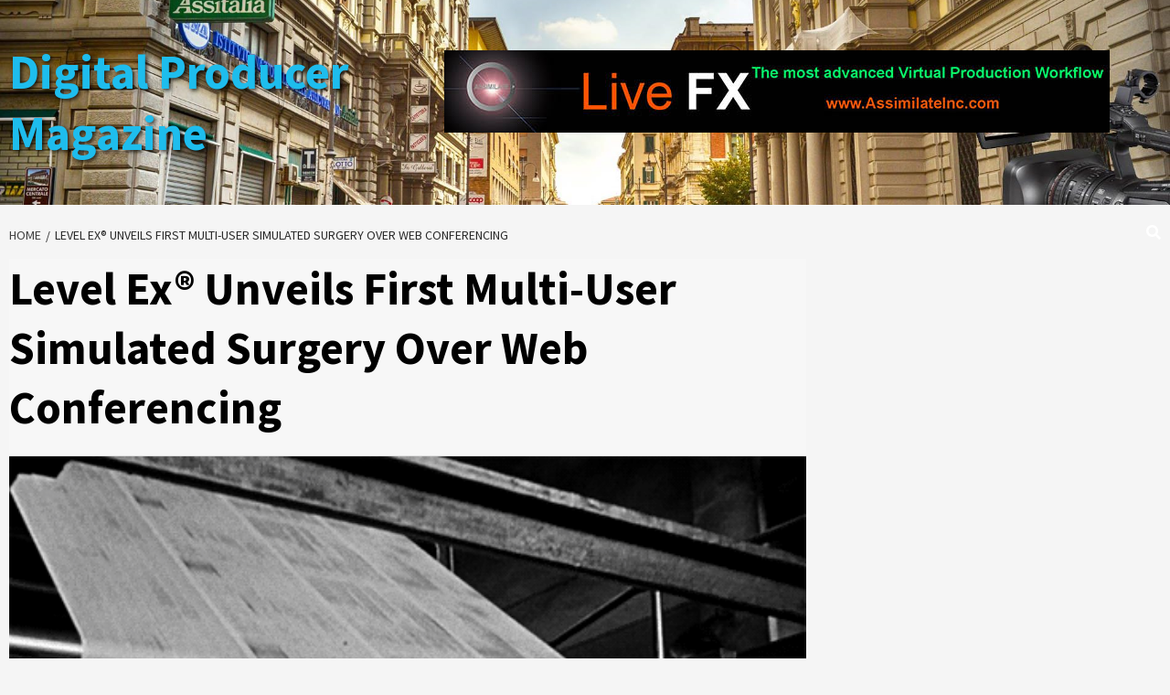

--- FILE ---
content_type: text/html; charset=UTF-8
request_url: https://digitalproducer.com/level-ex-unveils-first-multi-user-simulated-surgery-over-web-conferencing/
body_size: 30469
content:
<!doctype html>
<html lang="en-US">
<head>
    <meta charset="UTF-8">
    <meta name="viewport" content="width=device-width, initial-scale=1">
    <link rel="profile" href="http://gmpg.org/xfn/11">

    <title>Level Ex® Unveils First Multi-User Simulated Surgery Over Web Conferencing &#8211; Digital Producer Magazine</title>
<style>
#wpadminbar #wp-admin-bar-wccp_free_top_button .ab-icon:before {
	content: "\f160";
	color: #02CA02;
	top: 3px;
}
#wpadminbar #wp-admin-bar-wccp_free_top_button .ab-icon {
	transform: rotate(45deg);
}
</style>
<meta name='robots' content='max-image-preview:large' />
<link rel="amphtml" href="https://digitalproducer.com/level-ex-unveils-first-multi-user-simulated-surgery-over-web-conferencing/amp/" /><meta name="generator" content="AMP for WP 1.1.11"/><link rel='dns-prefetch' href='//static.addtoany.com' />
<link rel='dns-prefetch' href='//www.googletagmanager.com' />
<link rel='dns-prefetch' href='//fonts.googleapis.com' />
<link rel='dns-prefetch' href='//pagead2.googlesyndication.com' />
<link rel="alternate" type="application/rss+xml" title="Digital Producer Magazine &raquo; Feed" href="https://digitalproducer.com/feed/" />
<link rel="alternate" type="application/rss+xml" title="Digital Producer Magazine &raquo; Comments Feed" href="https://digitalproducer.com/comments/feed/" />
<link rel="alternate" title="oEmbed (JSON)" type="application/json+oembed" href="https://digitalproducer.com/wp-json/oembed/1.0/embed?url=https%3A%2F%2Fdigitalproducer.com%2Flevel-ex-unveils-first-multi-user-simulated-surgery-over-web-conferencing%2F" />
<link rel="alternate" title="oEmbed (XML)" type="text/xml+oembed" href="https://digitalproducer.com/wp-json/oembed/1.0/embed?url=https%3A%2F%2Fdigitalproducer.com%2Flevel-ex-unveils-first-multi-user-simulated-surgery-over-web-conferencing%2F&#038;format=xml" />
<!-- digitalproducer.com is managing ads with Advanced Ads 2.0.16 – https://wpadvancedads.com/ --><script id="digit-ready">
			window.advanced_ads_ready=function(e,a){a=a||"complete";var d=function(e){return"interactive"===a?"loading"!==e:"complete"===e};d(document.readyState)?e():document.addEventListener("readystatechange",(function(a){d(a.target.readyState)&&e()}),{once:"interactive"===a})},window.advanced_ads_ready_queue=window.advanced_ads_ready_queue||[];		</script>
		<style id='wp-img-auto-sizes-contain-inline-css' type='text/css'>
img:is([sizes=auto i],[sizes^="auto," i]){contain-intrinsic-size:3000px 1500px}
/*# sourceURL=wp-img-auto-sizes-contain-inline-css */
</style>
<style id='wp-emoji-styles-inline-css' type='text/css'>

	img.wp-smiley, img.emoji {
		display: inline !important;
		border: none !important;
		box-shadow: none !important;
		height: 1em !important;
		width: 1em !important;
		margin: 0 0.07em !important;
		vertical-align: -0.1em !important;
		background: none !important;
		padding: 0 !important;
	}
/*# sourceURL=wp-emoji-styles-inline-css */
</style>
<style id='wp-block-library-inline-css' type='text/css'>
:root{--wp-block-synced-color:#7a00df;--wp-block-synced-color--rgb:122,0,223;--wp-bound-block-color:var(--wp-block-synced-color);--wp-editor-canvas-background:#ddd;--wp-admin-theme-color:#007cba;--wp-admin-theme-color--rgb:0,124,186;--wp-admin-theme-color-darker-10:#006ba1;--wp-admin-theme-color-darker-10--rgb:0,107,160.5;--wp-admin-theme-color-darker-20:#005a87;--wp-admin-theme-color-darker-20--rgb:0,90,135;--wp-admin-border-width-focus:2px}@media (min-resolution:192dpi){:root{--wp-admin-border-width-focus:1.5px}}.wp-element-button{cursor:pointer}:root .has-very-light-gray-background-color{background-color:#eee}:root .has-very-dark-gray-background-color{background-color:#313131}:root .has-very-light-gray-color{color:#eee}:root .has-very-dark-gray-color{color:#313131}:root .has-vivid-green-cyan-to-vivid-cyan-blue-gradient-background{background:linear-gradient(135deg,#00d084,#0693e3)}:root .has-purple-crush-gradient-background{background:linear-gradient(135deg,#34e2e4,#4721fb 50%,#ab1dfe)}:root .has-hazy-dawn-gradient-background{background:linear-gradient(135deg,#faaca8,#dad0ec)}:root .has-subdued-olive-gradient-background{background:linear-gradient(135deg,#fafae1,#67a671)}:root .has-atomic-cream-gradient-background{background:linear-gradient(135deg,#fdd79a,#004a59)}:root .has-nightshade-gradient-background{background:linear-gradient(135deg,#330968,#31cdcf)}:root .has-midnight-gradient-background{background:linear-gradient(135deg,#020381,#2874fc)}:root{--wp--preset--font-size--normal:16px;--wp--preset--font-size--huge:42px}.has-regular-font-size{font-size:1em}.has-larger-font-size{font-size:2.625em}.has-normal-font-size{font-size:var(--wp--preset--font-size--normal)}.has-huge-font-size{font-size:var(--wp--preset--font-size--huge)}.has-text-align-center{text-align:center}.has-text-align-left{text-align:left}.has-text-align-right{text-align:right}.has-fit-text{white-space:nowrap!important}#end-resizable-editor-section{display:none}.aligncenter{clear:both}.items-justified-left{justify-content:flex-start}.items-justified-center{justify-content:center}.items-justified-right{justify-content:flex-end}.items-justified-space-between{justify-content:space-between}.screen-reader-text{border:0;clip-path:inset(50%);height:1px;margin:-1px;overflow:hidden;padding:0;position:absolute;width:1px;word-wrap:normal!important}.screen-reader-text:focus{background-color:#ddd;clip-path:none;color:#444;display:block;font-size:1em;height:auto;left:5px;line-height:normal;padding:15px 23px 14px;text-decoration:none;top:5px;width:auto;z-index:100000}html :where(.has-border-color){border-style:solid}html :where([style*=border-top-color]){border-top-style:solid}html :where([style*=border-right-color]){border-right-style:solid}html :where([style*=border-bottom-color]){border-bottom-style:solid}html :where([style*=border-left-color]){border-left-style:solid}html :where([style*=border-width]){border-style:solid}html :where([style*=border-top-width]){border-top-style:solid}html :where([style*=border-right-width]){border-right-style:solid}html :where([style*=border-bottom-width]){border-bottom-style:solid}html :where([style*=border-left-width]){border-left-style:solid}html :where(img[class*=wp-image-]){height:auto;max-width:100%}:where(figure){margin:0 0 1em}html :where(.is-position-sticky){--wp-admin--admin-bar--position-offset:var(--wp-admin--admin-bar--height,0px)}@media screen and (max-width:600px){html :where(.is-position-sticky){--wp-admin--admin-bar--position-offset:0px}}

/*# sourceURL=wp-block-library-inline-css */
</style><style id='wp-block-image-inline-css' type='text/css'>
.wp-block-image>a,.wp-block-image>figure>a{display:inline-block}.wp-block-image img{box-sizing:border-box;height:auto;max-width:100%;vertical-align:bottom}@media not (prefers-reduced-motion){.wp-block-image img.hide{visibility:hidden}.wp-block-image img.show{animation:show-content-image .4s}}.wp-block-image[style*=border-radius] img,.wp-block-image[style*=border-radius]>a{border-radius:inherit}.wp-block-image.has-custom-border img{box-sizing:border-box}.wp-block-image.aligncenter{text-align:center}.wp-block-image.alignfull>a,.wp-block-image.alignwide>a{width:100%}.wp-block-image.alignfull img,.wp-block-image.alignwide img{height:auto;width:100%}.wp-block-image .aligncenter,.wp-block-image .alignleft,.wp-block-image .alignright,.wp-block-image.aligncenter,.wp-block-image.alignleft,.wp-block-image.alignright{display:table}.wp-block-image .aligncenter>figcaption,.wp-block-image .alignleft>figcaption,.wp-block-image .alignright>figcaption,.wp-block-image.aligncenter>figcaption,.wp-block-image.alignleft>figcaption,.wp-block-image.alignright>figcaption{caption-side:bottom;display:table-caption}.wp-block-image .alignleft{float:left;margin:.5em 1em .5em 0}.wp-block-image .alignright{float:right;margin:.5em 0 .5em 1em}.wp-block-image .aligncenter{margin-left:auto;margin-right:auto}.wp-block-image :where(figcaption){margin-bottom:1em;margin-top:.5em}.wp-block-image.is-style-circle-mask img{border-radius:9999px}@supports ((-webkit-mask-image:none) or (mask-image:none)) or (-webkit-mask-image:none){.wp-block-image.is-style-circle-mask img{border-radius:0;-webkit-mask-image:url('data:image/svg+xml;utf8,<svg viewBox="0 0 100 100" xmlns="http://www.w3.org/2000/svg"><circle cx="50" cy="50" r="50"/></svg>');mask-image:url('data:image/svg+xml;utf8,<svg viewBox="0 0 100 100" xmlns="http://www.w3.org/2000/svg"><circle cx="50" cy="50" r="50"/></svg>');mask-mode:alpha;-webkit-mask-position:center;mask-position:center;-webkit-mask-repeat:no-repeat;mask-repeat:no-repeat;-webkit-mask-size:contain;mask-size:contain}}:root :where(.wp-block-image.is-style-rounded img,.wp-block-image .is-style-rounded img){border-radius:9999px}.wp-block-image figure{margin:0}.wp-lightbox-container{display:flex;flex-direction:column;position:relative}.wp-lightbox-container img{cursor:zoom-in}.wp-lightbox-container img:hover+button{opacity:1}.wp-lightbox-container button{align-items:center;backdrop-filter:blur(16px) saturate(180%);background-color:#5a5a5a40;border:none;border-radius:4px;cursor:zoom-in;display:flex;height:20px;justify-content:center;opacity:0;padding:0;position:absolute;right:16px;text-align:center;top:16px;width:20px;z-index:100}@media not (prefers-reduced-motion){.wp-lightbox-container button{transition:opacity .2s ease}}.wp-lightbox-container button:focus-visible{outline:3px auto #5a5a5a40;outline:3px auto -webkit-focus-ring-color;outline-offset:3px}.wp-lightbox-container button:hover{cursor:pointer;opacity:1}.wp-lightbox-container button:focus{opacity:1}.wp-lightbox-container button:focus,.wp-lightbox-container button:hover,.wp-lightbox-container button:not(:hover):not(:active):not(.has-background){background-color:#5a5a5a40;border:none}.wp-lightbox-overlay{box-sizing:border-box;cursor:zoom-out;height:100vh;left:0;overflow:hidden;position:fixed;top:0;visibility:hidden;width:100%;z-index:100000}.wp-lightbox-overlay .close-button{align-items:center;cursor:pointer;display:flex;justify-content:center;min-height:40px;min-width:40px;padding:0;position:absolute;right:calc(env(safe-area-inset-right) + 16px);top:calc(env(safe-area-inset-top) + 16px);z-index:5000000}.wp-lightbox-overlay .close-button:focus,.wp-lightbox-overlay .close-button:hover,.wp-lightbox-overlay .close-button:not(:hover):not(:active):not(.has-background){background:none;border:none}.wp-lightbox-overlay .lightbox-image-container{height:var(--wp--lightbox-container-height);left:50%;overflow:hidden;position:absolute;top:50%;transform:translate(-50%,-50%);transform-origin:top left;width:var(--wp--lightbox-container-width);z-index:9999999999}.wp-lightbox-overlay .wp-block-image{align-items:center;box-sizing:border-box;display:flex;height:100%;justify-content:center;margin:0;position:relative;transform-origin:0 0;width:100%;z-index:3000000}.wp-lightbox-overlay .wp-block-image img{height:var(--wp--lightbox-image-height);min-height:var(--wp--lightbox-image-height);min-width:var(--wp--lightbox-image-width);width:var(--wp--lightbox-image-width)}.wp-lightbox-overlay .wp-block-image figcaption{display:none}.wp-lightbox-overlay button{background:none;border:none}.wp-lightbox-overlay .scrim{background-color:#fff;height:100%;opacity:.9;position:absolute;width:100%;z-index:2000000}.wp-lightbox-overlay.active{visibility:visible}@media not (prefers-reduced-motion){.wp-lightbox-overlay.active{animation:turn-on-visibility .25s both}.wp-lightbox-overlay.active img{animation:turn-on-visibility .35s both}.wp-lightbox-overlay.show-closing-animation:not(.active){animation:turn-off-visibility .35s both}.wp-lightbox-overlay.show-closing-animation:not(.active) img{animation:turn-off-visibility .25s both}.wp-lightbox-overlay.zoom.active{animation:none;opacity:1;visibility:visible}.wp-lightbox-overlay.zoom.active .lightbox-image-container{animation:lightbox-zoom-in .4s}.wp-lightbox-overlay.zoom.active .lightbox-image-container img{animation:none}.wp-lightbox-overlay.zoom.active .scrim{animation:turn-on-visibility .4s forwards}.wp-lightbox-overlay.zoom.show-closing-animation:not(.active){animation:none}.wp-lightbox-overlay.zoom.show-closing-animation:not(.active) .lightbox-image-container{animation:lightbox-zoom-out .4s}.wp-lightbox-overlay.zoom.show-closing-animation:not(.active) .lightbox-image-container img{animation:none}.wp-lightbox-overlay.zoom.show-closing-animation:not(.active) .scrim{animation:turn-off-visibility .4s forwards}}@keyframes show-content-image{0%{visibility:hidden}99%{visibility:hidden}to{visibility:visible}}@keyframes turn-on-visibility{0%{opacity:0}to{opacity:1}}@keyframes turn-off-visibility{0%{opacity:1;visibility:visible}99%{opacity:0;visibility:visible}to{opacity:0;visibility:hidden}}@keyframes lightbox-zoom-in{0%{transform:translate(calc((-100vw + var(--wp--lightbox-scrollbar-width))/2 + var(--wp--lightbox-initial-left-position)),calc(-50vh + var(--wp--lightbox-initial-top-position))) scale(var(--wp--lightbox-scale))}to{transform:translate(-50%,-50%) scale(1)}}@keyframes lightbox-zoom-out{0%{transform:translate(-50%,-50%) scale(1);visibility:visible}99%{visibility:visible}to{transform:translate(calc((-100vw + var(--wp--lightbox-scrollbar-width))/2 + var(--wp--lightbox-initial-left-position)),calc(-50vh + var(--wp--lightbox-initial-top-position))) scale(var(--wp--lightbox-scale));visibility:hidden}}
/*# sourceURL=https://digitalproducer.com/wp-includes/blocks/image/style.min.css */
</style>
<style id='global-styles-inline-css' type='text/css'>
:root{--wp--preset--aspect-ratio--square: 1;--wp--preset--aspect-ratio--4-3: 4/3;--wp--preset--aspect-ratio--3-4: 3/4;--wp--preset--aspect-ratio--3-2: 3/2;--wp--preset--aspect-ratio--2-3: 2/3;--wp--preset--aspect-ratio--16-9: 16/9;--wp--preset--aspect-ratio--9-16: 9/16;--wp--preset--color--black: #000000;--wp--preset--color--cyan-bluish-gray: #abb8c3;--wp--preset--color--white: #ffffff;--wp--preset--color--pale-pink: #f78da7;--wp--preset--color--vivid-red: #cf2e2e;--wp--preset--color--luminous-vivid-orange: #ff6900;--wp--preset--color--luminous-vivid-amber: #fcb900;--wp--preset--color--light-green-cyan: #7bdcb5;--wp--preset--color--vivid-green-cyan: #00d084;--wp--preset--color--pale-cyan-blue: #8ed1fc;--wp--preset--color--vivid-cyan-blue: #0693e3;--wp--preset--color--vivid-purple: #9b51e0;--wp--preset--gradient--vivid-cyan-blue-to-vivid-purple: linear-gradient(135deg,rgb(6,147,227) 0%,rgb(155,81,224) 100%);--wp--preset--gradient--light-green-cyan-to-vivid-green-cyan: linear-gradient(135deg,rgb(122,220,180) 0%,rgb(0,208,130) 100%);--wp--preset--gradient--luminous-vivid-amber-to-luminous-vivid-orange: linear-gradient(135deg,rgb(252,185,0) 0%,rgb(255,105,0) 100%);--wp--preset--gradient--luminous-vivid-orange-to-vivid-red: linear-gradient(135deg,rgb(255,105,0) 0%,rgb(207,46,46) 100%);--wp--preset--gradient--very-light-gray-to-cyan-bluish-gray: linear-gradient(135deg,rgb(238,238,238) 0%,rgb(169,184,195) 100%);--wp--preset--gradient--cool-to-warm-spectrum: linear-gradient(135deg,rgb(74,234,220) 0%,rgb(151,120,209) 20%,rgb(207,42,186) 40%,rgb(238,44,130) 60%,rgb(251,105,98) 80%,rgb(254,248,76) 100%);--wp--preset--gradient--blush-light-purple: linear-gradient(135deg,rgb(255,206,236) 0%,rgb(152,150,240) 100%);--wp--preset--gradient--blush-bordeaux: linear-gradient(135deg,rgb(254,205,165) 0%,rgb(254,45,45) 50%,rgb(107,0,62) 100%);--wp--preset--gradient--luminous-dusk: linear-gradient(135deg,rgb(255,203,112) 0%,rgb(199,81,192) 50%,rgb(65,88,208) 100%);--wp--preset--gradient--pale-ocean: linear-gradient(135deg,rgb(255,245,203) 0%,rgb(182,227,212) 50%,rgb(51,167,181) 100%);--wp--preset--gradient--electric-grass: linear-gradient(135deg,rgb(202,248,128) 0%,rgb(113,206,126) 100%);--wp--preset--gradient--midnight: linear-gradient(135deg,rgb(2,3,129) 0%,rgb(40,116,252) 100%);--wp--preset--font-size--small: 13px;--wp--preset--font-size--medium: 20px;--wp--preset--font-size--large: 36px;--wp--preset--font-size--x-large: 42px;--wp--preset--spacing--20: 0.44rem;--wp--preset--spacing--30: 0.67rem;--wp--preset--spacing--40: 1rem;--wp--preset--spacing--50: 1.5rem;--wp--preset--spacing--60: 2.25rem;--wp--preset--spacing--70: 3.38rem;--wp--preset--spacing--80: 5.06rem;--wp--preset--shadow--natural: 6px 6px 9px rgba(0, 0, 0, 0.2);--wp--preset--shadow--deep: 12px 12px 50px rgba(0, 0, 0, 0.4);--wp--preset--shadow--sharp: 6px 6px 0px rgba(0, 0, 0, 0.2);--wp--preset--shadow--outlined: 6px 6px 0px -3px rgb(255, 255, 255), 6px 6px rgb(0, 0, 0);--wp--preset--shadow--crisp: 6px 6px 0px rgb(0, 0, 0);}:where(.is-layout-flex){gap: 0.5em;}:where(.is-layout-grid){gap: 0.5em;}body .is-layout-flex{display: flex;}.is-layout-flex{flex-wrap: wrap;align-items: center;}.is-layout-flex > :is(*, div){margin: 0;}body .is-layout-grid{display: grid;}.is-layout-grid > :is(*, div){margin: 0;}:where(.wp-block-columns.is-layout-flex){gap: 2em;}:where(.wp-block-columns.is-layout-grid){gap: 2em;}:where(.wp-block-post-template.is-layout-flex){gap: 1.25em;}:where(.wp-block-post-template.is-layout-grid){gap: 1.25em;}.has-black-color{color: var(--wp--preset--color--black) !important;}.has-cyan-bluish-gray-color{color: var(--wp--preset--color--cyan-bluish-gray) !important;}.has-white-color{color: var(--wp--preset--color--white) !important;}.has-pale-pink-color{color: var(--wp--preset--color--pale-pink) !important;}.has-vivid-red-color{color: var(--wp--preset--color--vivid-red) !important;}.has-luminous-vivid-orange-color{color: var(--wp--preset--color--luminous-vivid-orange) !important;}.has-luminous-vivid-amber-color{color: var(--wp--preset--color--luminous-vivid-amber) !important;}.has-light-green-cyan-color{color: var(--wp--preset--color--light-green-cyan) !important;}.has-vivid-green-cyan-color{color: var(--wp--preset--color--vivid-green-cyan) !important;}.has-pale-cyan-blue-color{color: var(--wp--preset--color--pale-cyan-blue) !important;}.has-vivid-cyan-blue-color{color: var(--wp--preset--color--vivid-cyan-blue) !important;}.has-vivid-purple-color{color: var(--wp--preset--color--vivid-purple) !important;}.has-black-background-color{background-color: var(--wp--preset--color--black) !important;}.has-cyan-bluish-gray-background-color{background-color: var(--wp--preset--color--cyan-bluish-gray) !important;}.has-white-background-color{background-color: var(--wp--preset--color--white) !important;}.has-pale-pink-background-color{background-color: var(--wp--preset--color--pale-pink) !important;}.has-vivid-red-background-color{background-color: var(--wp--preset--color--vivid-red) !important;}.has-luminous-vivid-orange-background-color{background-color: var(--wp--preset--color--luminous-vivid-orange) !important;}.has-luminous-vivid-amber-background-color{background-color: var(--wp--preset--color--luminous-vivid-amber) !important;}.has-light-green-cyan-background-color{background-color: var(--wp--preset--color--light-green-cyan) !important;}.has-vivid-green-cyan-background-color{background-color: var(--wp--preset--color--vivid-green-cyan) !important;}.has-pale-cyan-blue-background-color{background-color: var(--wp--preset--color--pale-cyan-blue) !important;}.has-vivid-cyan-blue-background-color{background-color: var(--wp--preset--color--vivid-cyan-blue) !important;}.has-vivid-purple-background-color{background-color: var(--wp--preset--color--vivid-purple) !important;}.has-black-border-color{border-color: var(--wp--preset--color--black) !important;}.has-cyan-bluish-gray-border-color{border-color: var(--wp--preset--color--cyan-bluish-gray) !important;}.has-white-border-color{border-color: var(--wp--preset--color--white) !important;}.has-pale-pink-border-color{border-color: var(--wp--preset--color--pale-pink) !important;}.has-vivid-red-border-color{border-color: var(--wp--preset--color--vivid-red) !important;}.has-luminous-vivid-orange-border-color{border-color: var(--wp--preset--color--luminous-vivid-orange) !important;}.has-luminous-vivid-amber-border-color{border-color: var(--wp--preset--color--luminous-vivid-amber) !important;}.has-light-green-cyan-border-color{border-color: var(--wp--preset--color--light-green-cyan) !important;}.has-vivid-green-cyan-border-color{border-color: var(--wp--preset--color--vivid-green-cyan) !important;}.has-pale-cyan-blue-border-color{border-color: var(--wp--preset--color--pale-cyan-blue) !important;}.has-vivid-cyan-blue-border-color{border-color: var(--wp--preset--color--vivid-cyan-blue) !important;}.has-vivid-purple-border-color{border-color: var(--wp--preset--color--vivid-purple) !important;}.has-vivid-cyan-blue-to-vivid-purple-gradient-background{background: var(--wp--preset--gradient--vivid-cyan-blue-to-vivid-purple) !important;}.has-light-green-cyan-to-vivid-green-cyan-gradient-background{background: var(--wp--preset--gradient--light-green-cyan-to-vivid-green-cyan) !important;}.has-luminous-vivid-amber-to-luminous-vivid-orange-gradient-background{background: var(--wp--preset--gradient--luminous-vivid-amber-to-luminous-vivid-orange) !important;}.has-luminous-vivid-orange-to-vivid-red-gradient-background{background: var(--wp--preset--gradient--luminous-vivid-orange-to-vivid-red) !important;}.has-very-light-gray-to-cyan-bluish-gray-gradient-background{background: var(--wp--preset--gradient--very-light-gray-to-cyan-bluish-gray) !important;}.has-cool-to-warm-spectrum-gradient-background{background: var(--wp--preset--gradient--cool-to-warm-spectrum) !important;}.has-blush-light-purple-gradient-background{background: var(--wp--preset--gradient--blush-light-purple) !important;}.has-blush-bordeaux-gradient-background{background: var(--wp--preset--gradient--blush-bordeaux) !important;}.has-luminous-dusk-gradient-background{background: var(--wp--preset--gradient--luminous-dusk) !important;}.has-pale-ocean-gradient-background{background: var(--wp--preset--gradient--pale-ocean) !important;}.has-electric-grass-gradient-background{background: var(--wp--preset--gradient--electric-grass) !important;}.has-midnight-gradient-background{background: var(--wp--preset--gradient--midnight) !important;}.has-small-font-size{font-size: var(--wp--preset--font-size--small) !important;}.has-medium-font-size{font-size: var(--wp--preset--font-size--medium) !important;}.has-large-font-size{font-size: var(--wp--preset--font-size--large) !important;}.has-x-large-font-size{font-size: var(--wp--preset--font-size--x-large) !important;}
/*# sourceURL=global-styles-inline-css */
</style>

<style id='classic-theme-styles-inline-css' type='text/css'>
/*! This file is auto-generated */
.wp-block-button__link{color:#fff;background-color:#32373c;border-radius:9999px;box-shadow:none;text-decoration:none;padding:calc(.667em + 2px) calc(1.333em + 2px);font-size:1.125em}.wp-block-file__button{background:#32373c;color:#fff;text-decoration:none}
/*# sourceURL=/wp-includes/css/classic-themes.min.css */
</style>
<link rel='stylesheet' id='ilrc_style-css' href='https://digitalproducer.com/wp-content/plugins/internal-linking-of-related-contents/assets/css/style.css' type='text/css' media='all' />
<style id='ilrc_style-inline-css' type='text/css'>

				.internal-linking-related-contents:before { margin-top:15px}
				.internal-linking-related-contents:after { margin-bottom:15px}
				.internal-linking-related-contents .template-1,
				.internal-linking-related-contents .template-2,
				.internal-linking-related-contents .template-3,
				.internal-linking-related-contents a.template-11,
				.internal-linking-related-contents a.template-12 { background-color:#ec7063!important}
				.internal-linking-related-contents .template-1:hover,
				.internal-linking-related-contents .template-1:active,
				.internal-linking-related-contents .template-1:focus,
				.internal-linking-related-contents .template-2 span.cta,
				.internal-linking-related-contents .template-2:hover,
				.internal-linking-related-contents .template-2:active,
				.internal-linking-related-contents .template-2:focus,
				.internal-linking-related-contents .template-3:hover,
				.internal-linking-related-contents .template-3:active,
				.internal-linking-related-contents .template-3:focus,
				.internal-linking-related-contents .template-3 .postTitle,
				.internal-linking-related-contents a.template-11:hover,
				.internal-linking-related-contents a.template-11:active,
				.internal-linking-related-contents a.template-11:focus,
				.internal-linking-related-contents a.template-12:hover,
				.internal-linking-related-contents a.template-12:active,
				.internal-linking-related-contents a.template-12:focus { background-color:#e74c3c!important}
				.internal-linking-related-contents .template-1 span,
				.internal-linking-related-contents .template-2 span.postTitle,
				.internal-linking-related-contents .template-3 span.cta,
				.internal-linking-related-contents a.template-11 ,
				.internal-linking-related-contents a.template-12 ,
				.internal-linking-related-contents a.template-13 { color:#ffffff}
				.internal-linking-related-contents .template-2 span.cta,
				.internal-linking-related-contents .template-3 span.postTitle { color:#ffffff}
/*# sourceURL=ilrc_style-inline-css */
</style>
<link rel='stylesheet' id='font-awesome-v5-css' href='https://digitalproducer.com/wp-content/themes/covernews-pro/assets/font-awesome-v5/css/fontawesome-all.min.css?ver=6.9' type='text/css' media='all' />
<link rel='stylesheet' id='bootstrap-css' href='https://digitalproducer.com/wp-content/themes/covernews-pro/assets/bootstrap/css/bootstrap.min.css?ver=6.9' type='text/css' media='all' />
<link rel='stylesheet' id='slick-css' href='https://digitalproducer.com/wp-content/themes/covernews-pro/assets/slick/css/slick.min.css?ver=6.9' type='text/css' media='all' />
<link rel='stylesheet' id='sidr-css' href='https://digitalproducer.com/wp-content/themes/covernews-pro/assets/sidr/css/jquery.sidr.dark.css?ver=6.9' type='text/css' media='all' />
<link rel='stylesheet' id='magnific-popup-css' href='https://digitalproducer.com/wp-content/themes/covernews-pro/assets/magnific-popup/magnific-popup.css?ver=6.9' type='text/css' media='all' />
<link rel='stylesheet' id='sliderpro-css' href='https://digitalproducer.com/wp-content/themes/covernews-pro/assets/slider-pro/css/slider-pro.min.css?ver=6.9' type='text/css' media='all' />
<link rel='stylesheet' id='covernews-google-fonts-css' href='https://fonts.googleapis.com/css?family=Source%20Sans%20Pro:400,400i,700,700i|Source%20Sans%20Pro:400,400i,700,700i&#038;subset=latin,latin-ext' type='text/css' media='all' />
<link rel='stylesheet' id='covernews-style-css' href='https://digitalproducer.com/wp-content/themes/covernews-pro/style.css?ver=6.9' type='text/css' media='all' />
<style id='covernews-style-inline-css' type='text/css'>


                body .top-masthead {
        background: #353535;
        }


    
                body .top-masthead,
        body .top-masthead a {
        color: #ffffff;

        }

    
                body .offcanvas-menu span,
        body .data-bg,
        body .primary-color {
        background-color: #2a2a2a;
        }

        body{
        color: #2a2a2a;
        }
    
                body .secondary-color,
        body button,
        body input[type="button"],
        body input[type="reset"],
        body input[type="submit"],
        body .site-content .search-form .search-submit,
        body .site-footer .search-form .search-submit,
        body .main-navigation,
        body .em-post-format i,
        body span.header-after:after,
        body #secondary .widget-title span:after,
        body .af-tabs.nav-tabs > li.active > a:after,
        body .af-tabs.nav-tabs > li > a:hover:after,
        body .exclusive-posts .exclusive-now,
        body span.trending-no,
        body .tagcloud a:hover{
        background: #bb1919;
        }

        body a:hover,
        body a:focus,
        body a:active,
        body .figure-categories-2 .cat-links a
        {
        color: #bb1919;
        }


        body #loader:after {

        border-left-color: #bb1919;

        }


    

                

        a{
        color: #404040;

        }

        .af-tabs.nav-tabs > li.active > a,
        .af-tabs.nav-tabs > li:hover > a,
        .af-tabs.nav-tabs > li:focus > a{
        color: #404040;
        }

        .social-widget-menu ul li a,
        .em-author-details ul li a,
        .tagcloud a {
        border-color: #404040;
        }

        a:visited{
        color: #404040;
        }
    
                body h1,
        body h2,
        body h2 span,
        body h3,
        body h4,
        body h5,
        body h6,
        body #primary .widget-title,
        body .af-tabs.nav-tabs > li.active > a, .af-tabs.nav-tabs > li:hover > a, .af-tabs.nav-tabs > li:focus > a{
        color: #000000;

        }
    
                body h1,
        body h2,
        body h2 span,
        body h3,
        body h4,
        body h5,
        body h6 {
        line-height: 1.3;
        }
    
        
        body .main-navigation .menu ul.menu-desktop > li > a,
        body .navigation-container .icon-search
        {
        color: #ffffff;
        }

        body .main-navigation .menu ul.menu-desktop > li > a:visited
        {
        color: #ffffff;
        }

    
        
        body span.menu-description
        {
        background: #353535;
        }

    
        
        body span.menu-description
        {
        color: #ffffff;
        }

    

        
        body h3.article-title.article-title-1 a,
        body .trending-posts-carousel h3.article-title a,
        body .exclusive-slides a
        {
        color: #404040;
        }

        body h3.article-title.article-title-1 a:visited,
        body .trending-posts-carousel h3.article-title a:visited,
        body .exclusive-slides a:visited
        {
        color: #404040;
        }

    
                body .slider-figcaption-1 .slide-title a,
        body .categorized-story .title-heading .article-title-2 a,
        body .full-plus-list .spotlight-post:first-of-type figcaption h3 a{
        color: #ffffff;
        }

        body .slider-figcaption-1 .slide-title a:visited,
        body .categorized-story .title-heading .article-title-2 a:visited,
        body .full-plus-list .spotlight-post:first-of-type figcaption h3 a:visited{
        color: #ffffff;
        }


    
                body .figure-categories-bg .em-post-format:before{
        background: #ffffff;
        }
        body .em-post-format{
        color: #ffffff;
        }

    

                body,
        body button,
        body input,
        body select,
        body optgroup,
        body textarea {
        font-family: Source Sans Pro;
        }

    
                body h1,
        body h2,
        body h3,
        body h4,
        body h5,
        body h6,
        body .main-navigation a,
        body .font-family-1,
        body .site-description,
        body .trending-posts-line,
        body .exclusive-posts,
        body .widget-title,
        body .em-widget-subtitle,
        body .grid-item-metadata .item-metadata,
        body .af-navcontrols .slide-count,
        body .figure-categories .cat-links,
        body .nav-links a {
        font-family: Source Sans Pro;
        }

    

                .article-title, .site-branding .site-title, .main-navigation .menu ul li a, .slider-figcaption .slide-title {
        letter-spacing: 0px;
        line-height: 1.3;
        }

            <!--        category color starts-->

        
        body .figure-categories .cat-links a.category-color-1 {
        background-color: #bb1919;
        }

        body .trending-story .figure-categories .cat-links a.covernews-categories.category-color-1,
        body .list .spotlight-post .figure-categories .cat-links a.covernews-categories.category-color-1,
        body .full-plus-list .spotlight-post .figure-categories .cat-links a.covernews-categories.category-color-1,
        body .covernews_tabbed_posts_widget .figure-categories .cat-links a.covernews-categories.category-color-1,
        body .trending-posts-vertical-carousel .figure-categories .cat-links a.covernews-categories.category-color-1

        {
        color: #bb1919;
        }

        body .full-plus-list .spotlight-post:first-of-type .figure-categories .cat-links a.covernews-categories.category-color-1,
        body .full-plus-list .spotlight-post:first-of-type .figure-categories .cat-links a.covernews-categories,
        body .figure-categories .cat-links a.covernews-categories
        {
        color: #ffffff;
        background-color: #bb1919;
        }

        body span.header-after.category-color-1:after{
        background: #bb1919;
        }

    

        
        body .figure-categories .cat-links a.category-color-2 {
        background-color: #2a4051;
        }

        body .trending-story .figure-categories .cat-links a.covernews-categories.category-color-2,
        body .list .spotlight-post .figure-categories .cat-links a.covernews-categories.category-color-2,
        body .full-plus-list .spotlight-post .figure-categories .cat-links a.covernews-categories.category-color-2,
        body .covernews_tabbed_posts_widget .figure-categories .cat-links a.covernews-categories.category-color-2,
        body .trending-posts-vertical-carousel .figure-categories .cat-links a.covernews-categories.category-color-2
        {
        color: #2a4051;
        }

        body .full-plus-list .spotlight-post:first-of-type .figure-categories .cat-links a.covernews-categories.category-color-2{
        color: #ffffff;
        background-color: #2a4051;
        }

        body span.header-after.category-color-2:after{
        background: #2a4051;
        }
    
        
        body .figure-categories .cat-links a.category-color-3 {
        background-color: #d60000;
        }

        body .trending-story .figure-categories .cat-links a.covernews-categories.category-color-3,
        body .list .spotlight-post .figure-categories .cat-links a.covernews-categories.category-color-3,
        body .full-plus-list .spotlight-post .figure-categories .cat-links a.covernews-categories.category-color-3,
        body .covernews_tabbed_posts_widget .figure-categories .cat-links a.covernews-categories.category-color-3,
        body .trending-posts-vertical-carousel .figure-categories .cat-links a.covernews-categories.category-color-3
        {
        color: #d60000;
        }

        body .full-plus-list .spotlight-post:first-of-type .figure-categories .cat-links a.covernews-categories.category-color-3{
        color: #ffffff;
        background-color: #d60000;
        }

        body span.header-after.category-color-3:after{
        background: #d60000;
        }
    
        
        body .figure-categories .cat-links a.category-color-4 {
        background-color: #e91e63;
        }

        body .trending-story .figure-categories .cat-links a.covernews-categories.category-color-4,
        body .list .spotlight-post .figure-categories .cat-links a.covernews-categories.category-color-4,
        body .full-plus-list .spotlight-post .figure-categories .cat-links a.covernews-categories.category-color-4,
        body .covernews_tabbed_posts_widget .figure-categories .cat-links a.covernews-categories.category-color-4,
        body .trending-posts-vertical-carousel .figure-categories .cat-links a.covernews-categories.category-color-4
        {
        color: #e91e63;
        }

        body .full-plus-list .spotlight-post:first-of-type .figure-categories .cat-links a.covernews-categories.category-color-4{
        color: #ffffff;
        background-color: #e91e63;
        }

        body span.header-after.category-color-4:after{
        background: #e91e63;
        }
    
        
        body .figure-categories .cat-links a.category-color-5 {
        background-color: #f99500;
        }

        body .trending-story .figure-categories .cat-links a.covernews-categories.category-color-5,
        body .list .spotlight-post .figure-categories .cat-links a.covernews-categories.category-color-5,
        body .full-plus-list .spotlight-post .figure-categories .cat-links a.covernews-categories.category-color-5,
        body .covernews_tabbed_posts_widget .figure-categories .cat-links a.covernews-categories.category-color-5,
        body .trending-posts-vertical-carousel .figure-categories .cat-links a.covernews-categories.category-color-5
        {
        color: #f99500;
        }

        body .full-plus-list .spotlight-post:first-of-type .figure-categories .cat-links a.covernews-categories.category-color-5{
        color: #ffffff;
        background-color: #f99500;
        }

        body span.header-after.category-color-5:after{
        background: #f99500;
        }
    
        
        body .figure-categories .cat-links a.category-color-6 {
        background-color: #61c436;
        }

        body .trending-story .figure-categories .cat-links a.covernews-categories.category-color-6,
        body .list .spotlight-post .figure-categories .cat-links a.covernews-categories.category-color-6,
        body .full-plus-list .spotlight-post .figure-categories .cat-links a.covernews-categories.category-color-6,
        body .covernews_tabbed_posts_widget .figure-categories .cat-links a.covernews-categories.category-color-6,
        body .trending-posts-vertical-carousel .figure-categories .cat-links a.covernews-categories.category-color-6
        {
        color: #61c436;
        }

        body .full-plus-list .spotlight-post:first-of-type .figure-categories .cat-links a.covernews-categories.category-color-6{
        color: #ffffff;
        background-color: #61c436;
        }

        body span.header-after.category-color-6:after{
        background: #61c436;
        }
    
        
        body .figure-categories .cat-links a.category-color-7 {
        background-color: #a66bbe;
        }

        body .trending-story .figure-categories .cat-links a.covernews-categories.category-color-7,
        body .list .spotlight-post .figure-categories .cat-links a.covernews-categories.category-color-7,
        body .full-plus-list .spotlight-post .figure-categories .cat-links a.covernews-categories.category-color-7,
        body .covernews_tabbed_posts_widget .figure-categories .cat-links a.covernews-categories.category-color-7,
        body .trending-posts-vertical-carousel .figure-categories .cat-links a.covernews-categories.category-color-7
        {
        color: #a66bbe;
        }

        body .full-plus-list .spotlight-post:first-of-type .figure-categories .cat-links a.covernews-categories.category-color-7{
        color: #ffffff;
        background-color: #a66bbe;
        }

        body span.header-after.category-color-7:after{
        background: #a66bbe;
        }
    
        
        body .figure-categories .cat-links a.category-color-8 {
        background-color: #ffffff;
        color: #404040;
        }

        body .trending-story .figure-categories .cat-links a.covernews-categories.category-color-8,
        body .list .spotlight-post .figure-categories .cat-links a.covernews-categories.category-color-8,
        body .full-plus-list .spotlight-post .figure-categories .cat-links a.covernews-categories.category-color-8,
        body .covernews_tabbed_posts_widget .figure-categories .cat-links a.covernews-categories.category-color-8,
        body .trending-posts-vertical-carousel .figure-categories .cat-links a.covernews-categories.category-color-8
        {
        color: #404040;
        }

        body .full-plus-list .spotlight-post:first-of-type .figure-categories .cat-links a.covernews-categories.category-color-8{
        color: #404040;
        background-color: #ffffff;
        }

        body span.header-after.category-color-8:after{
        background: #ffffff;
        color: #404040;
        }
    
                body .site-footer .primary-footer{
        background: #1f2125;

        }

    
                body .site-footer,
        body .site-footer .widget-title span,
        body .site-footer .site-title a,
        body .site-footer .site-description,
        body .site-footer a {
        color: #ffffff;

        }

        .site-footer .social-widget-menu ul li a,
        .site-footer .em-author-details ul li a,
        .site-footer .tagcloud a
        {
        border-color: #ffffff;
        }

        .site-footer a:visited {
        color: #ffffff;
        }


    
                body .site-info {
        background: #000000;

        }

    
                body .site-info,
        body .site-info a {
        color: #ffffff;

        }

    
                body .mailchimp-block {
        background: #1f2125;

        }
    

                body .mc4wp-form-fields input[type="text"], body .mc4wp-form-fields input[type="email"] {
        border-color: #4d5b73;

        }
    
        @media only screen and (min-width: 1025px) and (max-width: 1599px) {

                body .af-main-banner .slider-figcaption .slide-title {
        font-size: 35px;
        }


    

        
        body .af-tabs.nav-tabs > li > a,
        body #secondary .af-tabs.nav-tabs > li > a,
        body #primary .af-tabs.nav-tabs > li > a,
        body footer .widget-title,
        body #secondary .widget-title span,
        body span.header-after
        {
        font-size: 20px;
        }

    

        
        body.archive .content-area .page-title,
        body.search-results .content-area .header-title-wrapper .page-title,
        body header.entry-header h1.entry-title{
        font-size: 50px;
        }

    
                body #primary .em-widget-subtitle {
        font-size: 20px;
        }

    

        }
        <!--        end if media query-->

        
/*# sourceURL=covernews-style-inline-css */
</style>
<link rel='stylesheet' id='addtoany-css' href='https://digitalproducer.com/wp-content/plugins/add-to-any/addtoany.min.css?ver=1.16' type='text/css' media='all' />
<script type="text/javascript" id="addtoany-core-js-before">
/* <![CDATA[ */
window.a2a_config=window.a2a_config||{};a2a_config.callbacks=[];a2a_config.overlays=[];a2a_config.templates={};

//# sourceURL=addtoany-core-js-before
/* ]]> */
</script>
<script type="text/javascript" defer src="https://static.addtoany.com/menu/page.js" id="addtoany-core-js"></script>
<script type="text/javascript" src="https://digitalproducer.com/wp-includes/js/jquery/jquery.min.js?ver=3.7.1" id="jquery-core-js"></script>
<script type="text/javascript" src="https://digitalproducer.com/wp-includes/js/jquery/jquery-migrate.min.js?ver=3.4.1" id="jquery-migrate-js"></script>
<script type="text/javascript" defer src="https://digitalproducer.com/wp-content/plugins/add-to-any/addtoany.min.js?ver=1.1" id="addtoany-jquery-js"></script>

<!-- Google tag (gtag.js) snippet added by Site Kit -->
<!-- Google Analytics snippet added by Site Kit -->
<script type="text/javascript" src="https://www.googletagmanager.com/gtag/js?id=GT-PHPFFHNB" id="google_gtagjs-js" async></script>
<script type="text/javascript" id="google_gtagjs-js-after">
/* <![CDATA[ */
window.dataLayer = window.dataLayer || [];function gtag(){dataLayer.push(arguments);}
gtag("set","linker",{"domains":["digitalproducer.com"]});
gtag("js", new Date());
gtag("set", "developer_id.dZTNiMT", true);
gtag("config", "GT-PHPFFHNB");
//# sourceURL=google_gtagjs-js-after
/* ]]> */
</script>
<link rel="https://api.w.org/" href="https://digitalproducer.com/wp-json/" /><link rel="alternate" title="JSON" type="application/json" href="https://digitalproducer.com/wp-json/wp/v2/posts/5090" /><link rel="EditURI" type="application/rsd+xml" title="RSD" href="https://digitalproducer.com/xmlrpc.php?rsd" />
<meta name="generator" content="WordPress 6.9" />
<link rel="canonical" href="https://digitalproducer.com/level-ex-unveils-first-multi-user-simulated-surgery-over-web-conferencing/" />
<link rel='shortlink' href='https://digitalproducer.com/?p=5090' />
<meta name="generator" content="Site Kit by Google 1.171.0" /><script id="wpcp_disable_selection" type="text/javascript">
var image_save_msg='You are not allowed to save images!';
	var no_menu_msg='Context Menu disabled!';
	var smessage = "Content is protected !!";

function disableEnterKey(e)
{
	var elemtype = e.target.tagName;
	
	elemtype = elemtype.toUpperCase();
	
	if (elemtype == "TEXT" || elemtype == "TEXTAREA" || elemtype == "INPUT" || elemtype == "PASSWORD" || elemtype == "SELECT" || elemtype == "OPTION" || elemtype == "EMBED")
	{
		elemtype = 'TEXT';
	}
	
	if (e.ctrlKey){
     var key;
     if(window.event)
          key = window.event.keyCode;     //IE
     else
          key = e.which;     //firefox (97)
    //if (key != 17) alert(key);
     if (elemtype!= 'TEXT' && (key == 97 || key == 65 || key == 67 || key == 99 || key == 88 || key == 120 || key == 26 || key == 85  || key == 86 || key == 83 || key == 43 || key == 73))
     {
		if(wccp_free_iscontenteditable(e)) return true;
		show_wpcp_message('You are not allowed to copy content or view source');
		return false;
     }else
     	return true;
     }
}


/*For contenteditable tags*/
function wccp_free_iscontenteditable(e)
{
	var e = e || window.event; // also there is no e.target property in IE. instead IE uses window.event.srcElement
  	
	var target = e.target || e.srcElement;

	var elemtype = e.target.nodeName;
	
	elemtype = elemtype.toUpperCase();
	
	var iscontenteditable = "false";
		
	if(typeof target.getAttribute!="undefined" ) iscontenteditable = target.getAttribute("contenteditable"); // Return true or false as string
	
	var iscontenteditable2 = false;
	
	if(typeof target.isContentEditable!="undefined" ) iscontenteditable2 = target.isContentEditable; // Return true or false as boolean

	if(target.parentElement.isContentEditable) iscontenteditable2 = true;
	
	if (iscontenteditable == "true" || iscontenteditable2 == true)
	{
		if(typeof target.style!="undefined" ) target.style.cursor = "text";
		
		return true;
	}
}

////////////////////////////////////
function disable_copy(e)
{	
	var e = e || window.event; // also there is no e.target property in IE. instead IE uses window.event.srcElement
	
	var elemtype = e.target.tagName;
	
	elemtype = elemtype.toUpperCase();
	
	if (elemtype == "TEXT" || elemtype == "TEXTAREA" || elemtype == "INPUT" || elemtype == "PASSWORD" || elemtype == "SELECT" || elemtype == "OPTION" || elemtype == "EMBED")
	{
		elemtype = 'TEXT';
	}
	
	if(wccp_free_iscontenteditable(e)) return true;
	
	var isSafari = /Safari/.test(navigator.userAgent) && /Apple Computer/.test(navigator.vendor);
	
	var checker_IMG = '';
	if (elemtype == "IMG" && checker_IMG == 'checked' && e.detail >= 2) {show_wpcp_message(alertMsg_IMG);return false;}
	if (elemtype != "TEXT")
	{
		if (smessage !== "" && e.detail == 2)
			show_wpcp_message(smessage);
		
		if (isSafari)
			return true;
		else
			return false;
	}	
}

//////////////////////////////////////////
function disable_copy_ie()
{
	var e = e || window.event;
	var elemtype = window.event.srcElement.nodeName;
	elemtype = elemtype.toUpperCase();
	if(wccp_free_iscontenteditable(e)) return true;
	if (elemtype == "IMG") {show_wpcp_message(alertMsg_IMG);return false;}
	if (elemtype != "TEXT" && elemtype != "TEXTAREA" && elemtype != "INPUT" && elemtype != "PASSWORD" && elemtype != "SELECT" && elemtype != "OPTION" && elemtype != "EMBED")
	{
		return false;
	}
}	
function reEnable()
{
	return true;
}
document.onkeydown = disableEnterKey;
document.onselectstart = disable_copy_ie;
if(navigator.userAgent.indexOf('MSIE')==-1)
{
	document.onmousedown = disable_copy;
	document.onclick = reEnable;
}
function disableSelection(target)
{
    //For IE This code will work
    if (typeof target.onselectstart!="undefined")
    target.onselectstart = disable_copy_ie;
    
    //For Firefox This code will work
    else if (typeof target.style.MozUserSelect!="undefined")
    {target.style.MozUserSelect="none";}
    
    //All other  (ie: Opera) This code will work
    else
    target.onmousedown=function(){return false}
    target.style.cursor = "default";
}
//Calling the JS function directly just after body load
window.onload = function(){disableSelection(document.body);};

//////////////////special for safari Start////////////////
var onlongtouch;
var timer;
var touchduration = 1000; //length of time we want the user to touch before we do something

var elemtype = "";
function touchstart(e) {
	var e = e || window.event;
  // also there is no e.target property in IE.
  // instead IE uses window.event.srcElement
  	var target = e.target || e.srcElement;
	
	elemtype = window.event.srcElement.nodeName;
	
	elemtype = elemtype.toUpperCase();
	
	if(!wccp_pro_is_passive()) e.preventDefault();
	if (!timer) {
		timer = setTimeout(onlongtouch, touchduration);
	}
}

function touchend() {
    //stops short touches from firing the event
    if (timer) {
        clearTimeout(timer);
        timer = null;
    }
	onlongtouch();
}

onlongtouch = function(e) { //this will clear the current selection if anything selected
	
	if (elemtype != "TEXT" && elemtype != "TEXTAREA" && elemtype != "INPUT" && elemtype != "PASSWORD" && elemtype != "SELECT" && elemtype != "EMBED" && elemtype != "OPTION")	
	{
		if (window.getSelection) {
			if (window.getSelection().empty) {  // Chrome
			window.getSelection().empty();
			} else if (window.getSelection().removeAllRanges) {  // Firefox
			window.getSelection().removeAllRanges();
			}
		} else if (document.selection) {  // IE?
			document.selection.empty();
		}
		return false;
	}
};

document.addEventListener("DOMContentLoaded", function(event) { 
    window.addEventListener("touchstart", touchstart, false);
    window.addEventListener("touchend", touchend, false);
});

function wccp_pro_is_passive() {

  var cold = false,
  hike = function() {};

  try {
	  const object1 = {};
  var aid = Object.defineProperty(object1, 'passive', {
  get() {cold = true}
  });
  window.addEventListener('test', hike, aid);
  window.removeEventListener('test', hike, aid);
  } catch (e) {}

  return cold;
}
/*special for safari End*/
</script>
<script id="wpcp_disable_Right_Click" type="text/javascript">
document.ondragstart = function() { return false;}
	function nocontext(e) {
	   return false;
	}
	document.oncontextmenu = nocontext;
</script>
<style>
.unselectable
{
-moz-user-select:none;
-webkit-user-select:none;
cursor: default;
}
html
{
-webkit-touch-callout: none;
-webkit-user-select: none;
-khtml-user-select: none;
-moz-user-select: none;
-ms-user-select: none;
user-select: none;
-webkit-tap-highlight-color: rgba(0,0,0,0);
}
</style>
<script id="wpcp_css_disable_selection" type="text/javascript">
var e = document.getElementsByTagName('body')[0];
if(e)
{
	e.setAttribute('unselectable',"on");
}
</script>
<script async src="https://pagead2.googlesyndication.com/pagead/js/adsbygoogle.js?client=ca-pub-8062812296869199"
     crossorigin="anonymous"></script>

<meta name="google-site-verification" content="VNAuaLMD43RazsNklg79EsCI0MZns2jadX2a7Rdr6C4" />

<!-- Google AdSense meta tags added by Site Kit -->
<meta name="google-adsense-platform-account" content="ca-host-pub-2644536267352236">
<meta name="google-adsense-platform-domain" content="sitekit.withgoogle.com">
<!-- End Google AdSense meta tags added by Site Kit -->
        <style type="text/css">
                        body .masthead-banner.data-bg:before {
                background: rgba(0,0,0,0);
            }
                        .site-title a,
            .site-header .site-branding .site-title a:visited,
            .site-header .site-branding .site-title a:hover,
            .site-description {
                color: #1ebded;
            }

            .header-layout-3 .site-header .site-branding .site-title,
            .site-branding .site-title {
                font-size: 52px;
            }

            @media only screen and (max-width: 640px) {
                .site-branding .site-title {
                    font-size: 40px;

                }
              }   

           @media only screen and (max-width: 375px) {
                    .site-branding .site-title {
                        font-size: 32px;

                    }
                }

            

        </style>
        

<!-- Quantcast Choice. Consent Manager Tag v2.0 (for TCF 2.0) -->
<script type="text/javascript" async=true>
(function() {
  var host = 'www.themoneytizer.com';
  var element = document.createElement('script');
  var firstScript = document.getElementsByTagName('script')[0];
  var url = 'https://cmp.quantcast.com'
    .concat('/choice/', '6Fv0cGNfc_bw8', '/', host, '/choice.js');
  var uspTries = 0;
  var uspTriesLimit = 3;
  element.async = true;
  element.type = 'text/javascript';
  element.src = url;

  firstScript.parentNode.insertBefore(element, firstScript);

  function makeStub() {
    var TCF_LOCATOR_NAME = '__tcfapiLocator';
    var queue = [];
    var win = window;
    var cmpFrame;

    function addFrame() {
      var doc = win.document;
      var otherCMP = !!(win.frames[TCF_LOCATOR_NAME]);

      if (!otherCMP) {
        if (doc.body) {
          var iframe = doc.createElement('iframe');

          iframe.style.cssText = 'display:none';
          iframe.name = TCF_LOCATOR_NAME;
          doc.body.appendChild(iframe);
        } else {
          setTimeout(addFrame, 5);
        }
      }
      return !otherCMP;
    }

    function tcfAPIHandler() {
      var gdprApplies;
      var args = arguments;

      if (!args.length) {
        return queue;
      } else if (args[0] === 'setGdprApplies') {
        if (
          args.length > 3 &&
          args[2] === 2 &&
          typeof args[3] === 'boolean'
        ) {
          gdprApplies = args[3];
          if (typeof args[2] === 'function') {
            args[2]('set', true);
          }
        }
      } else if (args[0] === 'ping') {
        var retr = {
          gdprApplies: gdprApplies,
          cmpLoaded: false,
          cmpStatus: 'stub'
        };

        if (typeof args[2] === 'function') {
          args[2](retr);
        }
      } else {
        if(args[0] === 'init' && typeof args[3] === 'object') {
          args[3] = { ...args[3], tag_version: 'V2' };
        }
        queue.push(args);
      }
    }

    function postMessageEventHandler(event) {
      var msgIsString = typeof event.data === 'string';
      var json = {};

      try {
        if (msgIsString) {
          json = JSON.parse(event.data);
        } else {
          json = event.data;
        }
      } catch (ignore) {}

      var payload = json.__tcfapiCall;

      if (payload) {
        window.__tcfapi(
          payload.command,
          payload.version,
          function(retValue, success) {
            var returnMsg = {
              __tcfapiReturn: {
                returnValue: retValue,
                success: success,
                callId: payload.callId
              }
            };
            if (msgIsString) {
              returnMsg = JSON.stringify(returnMsg);
            }
            if (event && event.source && event.source.postMessage) {
              event.source.postMessage(returnMsg, '*');
            }
          },
          payload.parameter
        );
      }
    }

    while (win) {
      try {
        if (win.frames[TCF_LOCATOR_NAME]) {
          cmpFrame = win;
          break;
        }
      } catch (ignore) {}

      if (win === window.top) {
        break;
      }
      win = win.parent;
    }
    if (!cmpFrame) {
      addFrame();
      win.__tcfapi = tcfAPIHandler;
      win.addEventListener('message', postMessageEventHandler, false);
    }
  };

  makeStub();

  var uspStubFunction = function() {
    var arg = arguments;
    if (typeof window.__uspapi !== uspStubFunction) {
      setTimeout(function() {
        if (typeof window.__uspapi !== 'undefined') {
          window.__uspapi.apply(window.__uspapi, arg);
        }
      }, 500);
    }
  };

  var checkIfUspIsReady = function() {
    uspTries++;
    if (window.__uspapi === uspStubFunction && uspTries < uspTriesLimit) {
      console.warn('USP is not accessible');
    } else {
      clearInterval(uspInterval);
    }
  };

  if (typeof window.__uspapi === 'undefined') {
    window.__uspapi = uspStubFunction;
    var uspInterval = setInterval(checkIfUspIsReady, 6000);
  }
})();
</script>
<!-- End Quantcast Choice. Consent Manager Tag v2.0 (for TCF 2.0) -->


<!-- Google AdSense snippet added by Site Kit -->
<script type="text/javascript" async="async" src="https://pagead2.googlesyndication.com/pagead/js/adsbygoogle.js?client=ca-pub-8062812296869199&amp;host=ca-host-pub-2644536267352236" crossorigin="anonymous"></script>

<!-- End Google AdSense snippet added by Site Kit -->
<link rel="icon" href="https://digitalproducer.com/wp-content/uploads/2019/01/DMNlogoSml.gif" sizes="32x32" />
<link rel="icon" href="https://digitalproducer.com/wp-content/uploads/2019/01/DMNlogoSml.gif" sizes="192x192" />
<link rel="apple-touch-icon" href="https://digitalproducer.com/wp-content/uploads/2019/01/DMNlogoSml.gif" />
<meta name="msapplication-TileImage" content="https://digitalproducer.com/wp-content/uploads/2019/01/DMNlogoSml.gif" />
</head>

<body class="wp-singular post-template-default single single-post postid-5090 single-format-standard wp-theme-covernews-pro unselectable default-content-layout align-content-left aa-prefix-digit-">


<div id="page" class="site">
    <a class="skip-link screen-reader-text" href="#content">Skip to content</a>

<header id="masthead" class="site-header">
        <div class="masthead-banner data-bg" data-background="https://digitalproducer.com/wp-content/uploads/2019/02/cropped-New_DP_Header_WP_5-1-1.jpg">
        <div class="container">
            <div class="row">
                <div class="col-md-4">
                    <div class="site-branding">
                                                    <p class="site-title font-family-1">
                                <a href="https://digitalproducer.com/"
                                   rel="home">Digital Producer Magazine</a>
                            </p>
                        
                                            </div>
                </div>
                <div class="col-md-8">
                                <div class="banner-promotions-wrapper">
                                    <div class="promotion-section">
                        <a href="https://www.assimilateinc.com" target="_blank">
                            <img width="728" height="90" src="https://digitalproducer.com/wp-content/uploads/2022/10/728x90-v2-100122.jpg" class="attachment-full size-full" alt="" decoding="async" fetchpriority="high" srcset="https://digitalproducer.com/wp-content/uploads/2022/10/728x90-v2-100122.jpg 728w, https://digitalproducer.com/wp-content/uploads/2022/10/728x90-v2-100122-300x37.jpg 300w, https://digitalproducer.com/wp-content/uploads/2022/10/728x90-v2-100122-720x90.jpg 720w" sizes="(max-width: 728px) 100vw, 728px" />                        </a>
                    </div>
                                

            </div>
            <!-- Trending line END -->
                                 <div class="banner-promotions-wrapper">
                    <div class="promotion-section">
                        <div id="custom_html-10" class="widget_text widget covernews-widget widget_custom_html"><div class="textwidget custom-html-widget"></div></div>                    </div>
                </div>
                                </div>
            </div>
        </div>
    </div>
    <nav id="site-navigation" class="main-navigation">
        <div class="container">
            <div class="row">
                <div class="kol-12">
                    <div class="navigation-container">


                        <div class="cart-search">

                            <span class="af-search-click icon-search">
                                    <i class="fa fa-search"></i>
                            </span>
                        </div>


                        <span class="toggle-menu" aria-controls="primary-menu" aria-expanded="false">
                                <span class="screen-reader-text">Primary Menu</span>
                                 <i class="ham"></i>
                        </span>
                        <span class="af-mobile-site-title-wrap">
                                                        <p class="site-title font-family-1">
                                <a href="https://digitalproducer.com/"
                                   rel="home">Digital Producer Magazine</a>
                            </p>
                        </span>
                        <div id="primary-menu" class="menu"></div>


                    </div>
                </div>
            </div>
        </div>
    </nav>
</header>

<div id="af-search-wrap">
    <div class="af-search-box table-block">
        <div class="table-block-child v-center text-center">
            <form role="search" method="get" class="search-form" action="https://digitalproducer.com/">
				<label>
					<span class="screen-reader-text">Search for:</span>
					<input type="search" class="search-field" placeholder="Search &hellip;" value="" name="s" />
				</label>
				<input type="submit" class="search-submit" value="Search" />
			</form>        </div>
    </div>
    <div class="af-search-close af-search-click">
        <span></span>
        <span></span>
    </div>
</div>

    <div id="content" class="container">


        <div class="em-breadcrumbs font-family-1">
                <div class="row">
                        <div role="navigation" aria-label="Breadcrumbs" class="breadcrumb-trail breadcrumbs" itemprop="breadcrumb"><ul class="trail-items" itemscope itemtype="http://schema.org/BreadcrumbList"><meta name="numberOfItems" content="2" /><meta name="itemListOrder" content="Ascending" /><li itemprop="itemListElement" itemscope itemtype="http://schema.org/ListItem" class="trail-item trail-begin"><a href="https://digitalproducer.com/" rel="home" itemprop="item"><span itemprop="name">Home</span></a><meta itemprop="position" content="1" /></li><li itemprop="itemListElement" itemscope itemtype="http://schema.org/ListItem" class="trail-item trail-end"><span itemprop="item"><span itemprop="name">Level Ex® Unveils First Multi-User Simulated Surgery Over Web Conferencing</span></span><meta itemprop="position" content="2" /></li></ul></div>                </div>
        </div>


            <div class="row">
                <div id="primary" class="content-area">
                    <main id="main" class="site-main">

                                                    <article id="post-5090" class="post-5090 post type-post status-publish format-standard has-post-thumbnail hentry">
                                <div class="entry-content-wrap">
                                    <header class="entry-header">

    <div class="header-details-wrapper">
        <div class="entry-header-details">
                            <div class="figure-categories figure-categories-bg">
                                                        </div>
                        <h1 class="entry-title">Level Ex® Unveils First Multi-User Simulated Surgery Over Web Conferencing</h1>
            
                
        <span class="author-links">
                                </span>
                        

                    </div>
    </div>
        <div class="aft-post-thumbnail-wrapper">    
                    <div class="post-thumbnail full-width-image">
                    <img width="500" height="364" src="https://digitalproducer.com/wp-content/uploads/2019/04/news6.gif" class="attachment-covernews-featured size-covernews-featured wp-post-image default-featured-img" alt="" decoding="async" />                </div>
            
                </div>
</header><!-- .entry-header -->                                    

    <div class="entry-content">
        <div class="addtoany_share_save_container addtoany_content addtoany_content_top"><div class="a2a_kit a2a_kit_size_32 addtoany_list" data-a2a-url="https://digitalproducer.com/level-ex-unveils-first-multi-user-simulated-surgery-over-web-conferencing/" data-a2a-title="Level Ex® Unveils First Multi-User Simulated Surgery Over Web Conferencing"><a class="a2a_button_facebook" href="https://www.addtoany.com/add_to/facebook?linkurl=https%3A%2F%2Fdigitalproducer.com%2Flevel-ex-unveils-first-multi-user-simulated-surgery-over-web-conferencing%2F&amp;linkname=Level%20Ex%C2%AE%20Unveils%20First%20Multi-User%20Simulated%20Surgery%20Over%20Web%20Conferencing" title="Facebook" rel="nofollow noopener" target="_blank"></a><a class="a2a_button_twitter" href="https://www.addtoany.com/add_to/twitter?linkurl=https%3A%2F%2Fdigitalproducer.com%2Flevel-ex-unveils-first-multi-user-simulated-surgery-over-web-conferencing%2F&amp;linkname=Level%20Ex%C2%AE%20Unveils%20First%20Multi-User%20Simulated%20Surgery%20Over%20Web%20Conferencing" title="Twitter" rel="nofollow noopener" target="_blank"></a><a class="a2a_button_email" href="https://www.addtoany.com/add_to/email?linkurl=https%3A%2F%2Fdigitalproducer.com%2Flevel-ex-unveils-first-multi-user-simulated-surgery-over-web-conferencing%2F&amp;linkname=Level%20Ex%C2%AE%20Unveils%20First%20Multi-User%20Simulated%20Surgery%20Over%20Web%20Conferencing" title="Email" rel="nofollow noopener" target="_blank"></a><a class="a2a_button_linkedin" href="https://www.addtoany.com/add_to/linkedin?linkurl=https%3A%2F%2Fdigitalproducer.com%2Flevel-ex-unveils-first-multi-user-simulated-surgery-over-web-conferencing%2F&amp;linkname=Level%20Ex%C2%AE%20Unveils%20First%20Multi-User%20Simulated%20Surgery%20Over%20Web%20Conferencing" title="LinkedIn" rel="nofollow noopener" target="_blank"></a><a class="a2a_button_flipboard" href="https://www.addtoany.com/add_to/flipboard?linkurl=https%3A%2F%2Fdigitalproducer.com%2Flevel-ex-unveils-first-multi-user-simulated-surgery-over-web-conferencing%2F&amp;linkname=Level%20Ex%C2%AE%20Unveils%20First%20Multi-User%20Simulated%20Surgery%20Over%20Web%20Conferencing" title="Flipboard" rel="nofollow noopener" target="_blank"></a><a class="a2a_button_google_gmail" href="https://www.addtoany.com/add_to/google_gmail?linkurl=https%3A%2F%2Fdigitalproducer.com%2Flevel-ex-unveils-first-multi-user-simulated-surgery-over-web-conferencing%2F&amp;linkname=Level%20Ex%C2%AE%20Unveils%20First%20Multi-User%20Simulated%20Surgery%20Over%20Web%20Conferencing" title="Gmail" rel="nofollow noopener" target="_blank"></a><a class="a2a_dd addtoany_share_save addtoany_share" href="https://www.addtoany.com/share"></a></div></div><div>
<p class="bwalignc">
<i>New Virtual Technique Guides™ bring together surgeons and medical device sales representatives in a synchronous, cloud-based learning environment</i>
</p>
<p>CHICAGO&#8211;(BUSINESS WIRE)&#8211;<a target="_blank" href="https://cts.businesswire.com/ct/CT?id=smartlink&amp;url=http%3A%2F%2Fwww.levelex.com&amp;esheet=52310391&amp;newsitemid=20201020005942&amp;lan=en-US&amp;anchor=Level+Ex&amp;index=1&amp;md5=34a027da4aaf543af91b47fac73b2988" rel="nofollow noopener noreferrer" shape="rect">Level Ex</a>, creator of industry-leading medical video games for physicians and surgeons, has announced the launch of its newest product, Virtual Technique Guides™. This collaborative surgical training platform applies the multiplayer interactivity of cloud gaming to enable surgeons to perform virtual procedures with medical device sales representatives over the same web conferencing platform.
</p>
<p><a href="https://mms.businesswire.com/media/20201020005942/en/831923/19/4684932_VTG_Explainer_Final_720.mp4"><img decoding="async" src="https://mms.businesswire.com/media/20201020005942/en/831923/21/Square.jpg"></a><br /><a href="https://mms.businesswire.com/media/20201020005942/en/775445/5/LevelExLogo.jpg"><img decoding="async" src="https://mms.businesswire.com/media/20201020005942/en/775445/21/LevelExLogo.jpg"></a></p>
<p>
Virtual Technique Guides close a critical training gap that emerged as the medical device industry was crippled due to the COVID-19 pandemic, impeding sales teams and restricting access to train surgeons, nurses, and technicians in hospital settings. Without in-person meetings with medical device representatives, surgeons have reverted to PowerPoint slides, IFU documentation, and passive videos to acquire device knowledge and refine surgical techniques.
</p><div class="digit-content" id="digit-2199098424"><a href="https://www.assimilateinc.com/products/playprostudio/" aria-label="PP_Lou_Promo v3"><img loading="lazy" decoding="async" src="https://digitalproducer.com/wp-content/uploads/2022/07/PP_Lou_Promo-v3.jpg" alt=""  srcset="https://digitalproducer.com/wp-content/uploads/2022/07/PP_Lou_Promo-v3.jpg 800w, https://digitalproducer.com/wp-content/uploads/2022/07/PP_Lou_Promo-v3-300x169.jpg 300w, https://digitalproducer.com/wp-content/uploads/2022/07/PP_Lou_Promo-v3-768x432.jpg 768w" sizes="(max-width: 800px) 100vw, 800px" width="800" height="450"  style="display: inline-block;" /></a></div>
<p>
<b>Performing Virtual Surgery, Together</b>
</p>
<p>
A breakthrough technology, Virtual Technique Guides allow sales representatives to train surgeons located anywhere in the world, replicating any type of medical device, surgical procedure, patient type, or surgical complication. If a surgeon in Maine is having trouble with a specific step in a procedure, a trainer from a medical device company located in Boston can virtually meet with that surgeon within minutes to go through the procedure, step-by-step, in the Virtual Technique Guides remote training environment.
</p>
<p>
Users can access this environment on any mobile or desktop web browser by clicking on a web link or scanning a QR code—with no app to download or software to install. Sales representatives can continue their video conversation over the web conferencing platform of their choice with Virtual Technique Guides integrated into the experience. Compatible platforms include Zoom, Microsoft Teams, WebEx, GoToMeeting, Google Hangouts, and more.
</p>
<p>
<b>Seamless Interactivity, Spectacular Visuals</b>
</p>
<p>
Using the state-of-the-art in 3D visual effects, Virtual Technique Guides support thousands of medical procedures in all 27 surgical specialties and subspecialties featuring:
</p>
<ul class="bwlistdisc">
<li>
Ultra-realistic anatomy and medical devices with spectacular detail
</li>
<li>
Accurate tissue simulation that moves and responds realistically to user interaction
</li>
<li>
Visualizations in real-time under visible light, X-ray, ultrasound, CT, and MRI
</li>
<li>
Ability to replicate a full range of device movements down to the micrometer with multiple degrees of freedom
</li>
</ul>
<p>
<b>Cloud Gaming Technology Driving the Future of Surgical Training</b>
</p>
<p>
Proven to facilitate knowledge transfer and improve skill, Virtual Technique Guides allow surgeons, sales representatives, and trainers to step into a virtual operating room to synchronously learn and reciprocate tasks between each other without having to be in the same physical space. The underlying technology enabling this never-before-seen surgical training is the company’s new, cloud-based gaming platform, Level Ex Remote Play™. To date, this level of cloud-gaming technology has been exclusive to major game streaming services like Playstation Now, Google Stadia, and Microsoft XCloud. Level Ex Remote Play marks the first application of this technology in healthcare.
</p>
<p>
“Level Ex is known for accurately recreating the fluids, tissues, and visualizations needed to capture the most advanced surgical scenarios on a mobile device. In 2019, we saw the next opportunity to transcend the limitations of smartphone hardware: we began making substantial investments in cloud-gaming technology to enable more realistic simulation by leveraging compute resources in the cloud,” said Sam Glassenberg, founder and CEO of Level Ex. “When COVID-19 hit, this investment proved more important than we could ever have imagined. We had the capability to recreate that critical training dynamic between the surgeon and their sales rep seen in the physical OR.”
</p>
<p>
Over the past year, Level Ex has recruited many of the top technologists and creatives from the video games industry—several of whom were instrumental in developing these new products. Examples include Chief Technology Officer Andy Glaister, who previously led Amazon’s game engine technology efforts and teams at Microsoft Games Studios and Microsoft DirectX, and Vice President, Studio Creative Director Jason VandenBerghe, who has led creative teams at top video game companies including Ubisoft (For Honor), Activision (Guitar Hero), and Electronic Arts. Level Ex&#8217;s elite game development team has worked hand-in-hand with top 10 medical device companies to enable their sales teams and swiftly connect them to surgeons using its years of experience building award-winning surgical training programs.
</p>
<p>
The Level Ex Virtual Technique Guides solution is now available for partnership. To learn more or request a demo, visit <a target="_blank" href="https://cts.businesswire.com/ct/CT?id=smartlink&amp;url=http%3A%2F%2Fwww.levelex.com%2Fpartnerships&amp;esheet=52310391&amp;newsitemid=20201020005942&amp;lan=en-US&amp;anchor=www.levelex.com%2Fpartnerships&amp;index=2&amp;md5=6fd4dcb4da86815483ecd302d3fbb08c" rel="nofollow noopener noreferrer" shape="rect">www.levelex.com/partnerships</a>.
</p>
<p>
<b>About Level Ex</b>
</p>
<p>
Level Ex<sup>®</sup> (a Brainlab company) creates industry-leading video games for physicians. The company uses state-of-the-art video game technology and cognitive neuroscience to capture the challenges of practicing medicine—revolutionizing the way healthcare professionals advance their clinical skills, earn CME, and keep up-to-speed on challenging cases, new medical devices, drug therapies, and clinical best practices. The company&#8217;s medical video games run on phones, tablets, and web browsers with over 700,000 healthcare professionals playing its games. Top 20 pharmaceutical and medical device companies, national medical societies, and government organizations including NASA leverage Level Ex’s acclaimed platform for education and training. Find out more at <a target="_blank" href="https://cts.businesswire.com/ct/CT?id=smartlink&amp;url=http%3A%2F%2Fwww.levelex.com%2F&amp;esheet=52310391&amp;newsitemid=20201020005942&amp;lan=en-US&amp;anchor=www.levelex.com&amp;index=3&amp;md5=5a5f4e65a80362a20e922bfa5956fd3d" rel="nofollow noopener noreferrer" shape="rect">www.levelex.com</a> and follow them on<a target="_blank" href="https://cts.businesswire.com/ct/CT?id=smartlink&amp;url=https%3A%2F%2Ftwitter.com%2Flevelexteam&amp;esheet=52310391&amp;newsitemid=20201020005942&amp;lan=en-US&amp;anchor=Twitter&amp;index=4&amp;md5=4b49589bb52b387d1d8cd65310b75fe4" rel="nofollow noopener noreferrer" shape="rect"> Twitter</a>, <a target="_blank" href="https://cts.businesswire.com/ct/CT?id=smartlink&amp;url=https%3A%2F%2Fwww.linkedin.com%2Fcompany%2Flevel-ex&amp;esheet=52310391&amp;newsitemid=20201020005942&amp;lan=en-US&amp;anchor=LinkedIn&amp;index=5&amp;md5=9dc391679a8e17d5f963f2bee7571b0d" rel="nofollow noopener noreferrer" shape="rect">LinkedIn</a>, and <a target="_blank" href="https://cts.businesswire.com/ct/CT?id=smartlink&amp;url=https%3A%2F%2Fwww.facebook.com%2FLevelExTeam%2F&amp;esheet=52310391&amp;newsitemid=20201020005942&amp;lan=en-US&amp;anchor=Facebook&amp;index=6&amp;md5=cd058fb093d5a42d382b1f895dc635e7" rel="nofollow noopener noreferrer" shape="rect">Facebook</a>.
</p>
<p><img decoding="async" alt="" src="https://cts.businesswire.com/ct/CT?id=bwnews&amp;sty=20201020005942r1&amp;sid=web02&amp;distro=nx&amp;lang=en" style="width:0;height:0"><span class="bwct31415"></span></p>
<p><b>Contacts</b> </p>
<p>
<b>Media</b><br />Rosie Hale<br />
<br />Level Ex<br />
<br /><a target="_blank" href="mailto:press@level-ex.com" rel="nofollow noopener noreferrer" shape="rect">press@level-ex.com</a>
</p>
<p>
Nicole McCauley (on behalf of Level Ex)<br />
<br />Matter Communications<br />
<br /><a target="_blank" href="mailto:levelex@matternow.com" rel="nofollow noopener noreferrer" shape="rect">levelex@matternow.com</a>
</p>
</div>
<div class="addtoany_share_save_container addtoany_content addtoany_content_bottom"><div class="a2a_kit a2a_kit_size_32 addtoany_list" data-a2a-url="https://digitalproducer.com/level-ex-unveils-first-multi-user-simulated-surgery-over-web-conferencing/" data-a2a-title="Level Ex® Unveils First Multi-User Simulated Surgery Over Web Conferencing"><a class="a2a_button_facebook" href="https://www.addtoany.com/add_to/facebook?linkurl=https%3A%2F%2Fdigitalproducer.com%2Flevel-ex-unveils-first-multi-user-simulated-surgery-over-web-conferencing%2F&amp;linkname=Level%20Ex%C2%AE%20Unveils%20First%20Multi-User%20Simulated%20Surgery%20Over%20Web%20Conferencing" title="Facebook" rel="nofollow noopener" target="_blank"></a><a class="a2a_button_twitter" href="https://www.addtoany.com/add_to/twitter?linkurl=https%3A%2F%2Fdigitalproducer.com%2Flevel-ex-unveils-first-multi-user-simulated-surgery-over-web-conferencing%2F&amp;linkname=Level%20Ex%C2%AE%20Unveils%20First%20Multi-User%20Simulated%20Surgery%20Over%20Web%20Conferencing" title="Twitter" rel="nofollow noopener" target="_blank"></a><a class="a2a_button_email" href="https://www.addtoany.com/add_to/email?linkurl=https%3A%2F%2Fdigitalproducer.com%2Flevel-ex-unveils-first-multi-user-simulated-surgery-over-web-conferencing%2F&amp;linkname=Level%20Ex%C2%AE%20Unveils%20First%20Multi-User%20Simulated%20Surgery%20Over%20Web%20Conferencing" title="Email" rel="nofollow noopener" target="_blank"></a><a class="a2a_button_linkedin" href="https://www.addtoany.com/add_to/linkedin?linkurl=https%3A%2F%2Fdigitalproducer.com%2Flevel-ex-unveils-first-multi-user-simulated-surgery-over-web-conferencing%2F&amp;linkname=Level%20Ex%C2%AE%20Unveils%20First%20Multi-User%20Simulated%20Surgery%20Over%20Web%20Conferencing" title="LinkedIn" rel="nofollow noopener" target="_blank"></a><a class="a2a_button_flipboard" href="https://www.addtoany.com/add_to/flipboard?linkurl=https%3A%2F%2Fdigitalproducer.com%2Flevel-ex-unveils-first-multi-user-simulated-surgery-over-web-conferencing%2F&amp;linkname=Level%20Ex%C2%AE%20Unveils%20First%20Multi-User%20Simulated%20Surgery%20Over%20Web%20Conferencing" title="Flipboard" rel="nofollow noopener" target="_blank"></a><a class="a2a_button_google_gmail" href="https://www.addtoany.com/add_to/google_gmail?linkurl=https%3A%2F%2Fdigitalproducer.com%2Flevel-ex-unveils-first-multi-user-simulated-surgery-over-web-conferencing%2F&amp;linkname=Level%20Ex%C2%AE%20Unveils%20First%20Multi-User%20Simulated%20Surgery%20Over%20Web%20Conferencing" title="Gmail" rel="nofollow noopener" target="_blank"></a><a class="a2a_dd addtoany_share_save addtoany_share" href="https://www.addtoany.com/share"></a></div></div>                    <div class="post-item-metadata entry-meta">
                            </div>
                            </div><!-- .entry-content -->


                                </div>
                                
<div class="promotionspace enable-promotionspace">

            <div class="em-posts-promotions col col-ten">
            <div id="custom_html-11" class="widget_text widget covernews-widget widget_custom_html"><div class="textwidget custom-html-widget"><!-- BEGIN ADVERTSERVE CODE BLOCK -->
<script type="text/javascript">
document.write('<scr'+'ipt src="http://ads.digitalmedianet.com/ads/servlet/view/banner/javascript/zone?zid=115&pid=0&resolution='+(window.innerWidth||screen.width)+'x'+(window.innerHeight||screen.height)+'&random='+Math.floor(89999999*Math.random()+10000000)+'&millis='+new Date().getTime()+'&referrer='+encodeURIComponent((window!=top&&window.location.ancestorOrigins)?window.location.ancestorOrigins[window.location.ancestorOrigins.length-1]:document.location)+'" type="text/javascript"></scr'+'ipt>');
</script>
<!-- END ADVERTSERVE CODE BLOCK --></div></div>        </div>
        <div class="em-reated-posts  col-ten">
        <div class="row">
                        </div>

        </div>
    </div>
</div>


                                                            </article>
                        
                    </main><!-- #main -->
                </div><!-- #primary -->
                                
<aside id="secondary" class="widget-area aft-sticky-sidebar">
	<div id="block-13" class="widget covernews-widget widget_block"><p></p>
</div><div id="block-10" class="widget covernews-widget widget_block widget_media_image">
<figure class="wp-block-image size-full"><a href="https://www.assimilateinc.com/products/playprostudio/" target="_blank" rel=" noreferrer noopener"><img loading="lazy" decoding="async" width="300" height="675" src="https://digitalproducer.com/wp-content/uploads/2022/07/PP_Lou_Promo_v03_vertical_300-v3.jpg" alt="" class="wp-image-13395" srcset="https://digitalproducer.com/wp-content/uploads/2022/07/PP_Lou_Promo_v03_vertical_300-v3.jpg 300w, https://digitalproducer.com/wp-content/uploads/2022/07/PP_Lou_Promo_v03_vertical_300-v3-133x300.jpg 133w" sizes="auto, (max-width: 300px) 100vw, 300px" /></a></figure>
</div><div id="block-12" class="widget covernews-widget widget_block"><div id="101574-3"><script src="//ads.themoneytizer.com/s/gen.js?type=3"></script><script src="//ads.themoneytizer.com/s/requestform.js?siteId=101574&amp;formatId=3"></script></div></div><div id="block-14" class="widget covernews-widget widget_block widget_media_image">
<figure class="wp-block-image size-full is-resized"><a href="https://try.auvik.com/itbnBA" target="_blank" rel=" noreferrer noopener"><img loading="lazy" decoding="async" width="600" height="1200" src="https://digitalproducer.com/wp-content/uploads/2024/05/auvik300x600.png" alt="" class="wp-image-14520" style="object-fit:cover;width:300px;height:600px" srcset="https://digitalproducer.com/wp-content/uploads/2024/05/auvik300x600.png 600w, https://digitalproducer.com/wp-content/uploads/2024/05/auvik300x600-150x300.png 150w" sizes="auto, (max-width: 600px) 100vw, 600px" /></a></figure>
</div><div id="custom_html-28" class="widget_text widget covernews-widget widget_custom_html"><div class="textwidget custom-html-widget"><!-- BEGIN ADVERTSERVE CODE BLOCK -->
<script type="text/javascript">
document.write('<scr'+'ipt src="http://ads.digitalmedianet.com/ads/servlet/view/banner/javascript/zone?zid=227&pid=0&resolution='+(window.innerWidth||screen.width)+'x'+(window.innerHeight||screen.height)+'&random='+Math.floor(89999999*Math.random()+10000000)+'&millis='+new Date().getTime()+'&referrer='+encodeURIComponent((window!=top&&window.location.ancestorOrigins)?window.location.ancestorOrigins[window.location.ancestorOrigins.length-1]:document.location)+'" type="text/javascript"></scr'+'ipt>');
</script>
<!-- END ADVERTSERVE CODE BLOCK --></div></div><div id="custom_html-22" class="widget_text widget covernews-widget widget_custom_html"><div class="textwidget custom-html-widget"><script type="text/javascript">
var uri = 'https://impus.tradedoubler.com/imp?type(js)g(24601032)a(2866404)' + new String (Math.random()).substring (2, 11);
document.write('<sc'+'ript type="text/javascript" src="'+uri+'" charset=""></sc'+'ript>');
</script></div></div><div id="custom_html-26" class="widget_text widget covernews-widget widget_custom_html"><div class="textwidget custom-html-widget"><div id="760212277">
    <script type="text/javascript">
        try {
            window._mNHandle.queue.push(function (){
                window._mNDetails.loadTag("760212277", "300x250", "760212277");
            });
        }
        catch (error) {}
    </script>
</div></div></div><div id="block-15" class="widget covernews-widget widget_block widget_media_image"></div><div id="custom_html-20" class="widget_text widget covernews-widget widget_custom_html"><h2 class="widget-title widget-title-1"><span>Video News</span></h2><div class="textwidget custom-html-widget"><script type="text/javascript">
  (function (v,i) {
    var scp = v.createElement("script"),
    config = {
      ChannelID: '59c4d02d28a06117d405b228',
      AdUnitType: '2',
      PublisherID: '221762775612026',
      PlacementID: 'pltuTGePbmjAvAtXjtg',
      DivID: '',
      IAB_Category: 'IAB3-4',
      Keywords: 'Software',
      Language: 'en-us',
      BG_Color: '',
      Text_Color: '',
      Font: '',
      FontSize: '',
    };
    scp.src='https://s.vi-serve.com/tagLoader.js';
    scp.type = "text/javascript";
    scp.onload = function() {
      i[btoa('video intelligence start')].init(config);
    };
    (v.getElementsByTagName('head')[0] || v.documentElement.appendChild(v.createElement('head'))).appendChild(scp);
  })(document, window);
</script></div></div><div id="search-2" class="widget covernews-widget widget_search"><form role="search" method="get" class="search-form" action="https://digitalproducer.com/">
				<label>
					<span class="screen-reader-text">Search for:</span>
					<input type="search" class="search-field" placeholder="Search &hellip;" value="" name="s" />
				</label>
				<input type="submit" class="search-submit" value="Search" />
			</form></div><div id="categories-2" class="widget covernews-widget widget_categories"><h2 class="widget-title widget-title-1"><span>Categories</span></h2><form action="https://digitalproducer.com" method="get"><label class="screen-reader-text" for="cat">Categories</label><select  name='cat' id='cat' class='postform'>
	<option value='-1'>Select Category</option>
	<option class="level-0" value="120">2D</option>
	<option class="level-0" value="121">3D</option>
	<option class="level-0" value="68">4K</option>
	<option class="level-0" value="32">5G</option>
	<option class="level-0" value="418">6K</option>
	<option class="level-0" value="43">Accessories</option>
	<option class="level-0" value="514">Advertising</option>
	<option class="level-0" value="78">AI</option>
	<option class="level-0" value="307">AIS</option>
	<option class="level-0" value="4">Animation</option>
	<option class="level-0" value="71">AR</option>
	<option class="level-0" value="85">Article</option>
	<option class="level-0" value="89">articles</option>
	<option class="level-0" value="512">Audience</option>
	<option class="level-0" value="10">Audio</option>
	<option class="level-0" value="39">Augmented Reality</option>
	<option class="level-0" value="427">Automation</option>
	<option class="level-0" value="443">Automotive</option>
	<option class="level-0" value="49">AV</option>
	<option class="level-0" value="56">Batteries</option>
	<option class="level-0" value="62">Black Market</option>
	<option class="level-0" value="223">Blockchain</option>
	<option class="level-0" value="61">Brand Protection</option>
	<option class="level-0" value="72">Broadcast</option>
	<option class="level-0" value="102">Business</option>
	<option class="level-0" value="101">Call Center</option>
	<option class="level-0" value="37">Camera</option>
	<option class="level-0" value="12">Cameras</option>
	<option class="level-0" value="246">Career</option>
	<option class="level-0" value="25">Case Study</option>
	<option class="level-0" value="17">Cell Phone</option>
	<option class="level-0" value="513">CES</option>
	<option class="level-0" value="53">Cinema</option>
	<option class="level-0" value="119">Cinematographer</option>
	<option class="level-0" value="99">Cloud</option>
	<option class="level-0" value="105">Color Correction</option>
	<option class="level-0" value="201">Color Grading</option>
	<option class="level-0" value="18">Communications</option>
	<option class="level-0" value="70">Compositing</option>
	<option class="level-0" value="458">Computer Science</option>
	<option class="level-0" value="411">Concert</option>
	<option class="level-0" value="485">Consumer</option>
	<option class="level-0" value="19">Consumer Electronics</option>
	<option class="level-0" value="104">Content</option>
	<option class="level-0" value="30">Content Creation</option>
	<option class="level-0" value="378">Corporate</option>
	<option class="level-0" value="395">Covid</option>
	<option class="level-0" value="229">Cryptocurrency</option>
	<option class="level-0" value="216">Customers</option>
	<option class="level-0" value="127">DaIlies</option>
	<option class="level-0" value="338">Dance</option>
	<option class="level-0" value="506">Data</option>
	<option class="level-0" value="5">Design</option>
	<option class="level-0" value="65">Digital Cinema</option>
	<option class="level-0" value="476">Display</option>
	<option class="level-0" value="97">Distribution</option>
	<option class="level-0" value="69">DIT</option>
	<option class="level-0" value="337">Documentary</option>
	<option class="level-0" value="47">Drone</option>
	<option class="level-0" value="55">Earphones</option>
	<option class="level-0" value="368">Education</option>
	<option class="level-0" value="9">Effects</option>
	<option class="level-0" value="265">Electronics</option>
	<option class="level-0" value="403">Entertainment</option>
	<option class="level-0" value="67">eSports</option>
	<option class="level-0" value="95">Facial Recognition</option>
	<option class="level-0" value="22">Feature</option>
	<option class="level-0" value="353">Feature news</option>
	<option class="level-0" value="13">Film</option>
	<option class="level-0" value="79">FilmMaker</option>
	<option class="level-0" value="110">Finishing</option>
	<option class="level-0" value="14">Game Dev</option>
	<option class="level-0" value="35">Gaming</option>
	<option class="level-0" value="7">Grading</option>
	<option class="level-0" value="432">Green Screen</option>
	<option class="level-0" value="150">HDR</option>
	<option class="level-0" value="515">Hollywood</option>
	<option class="level-0" value="507">Home Theater</option>
	<option class="level-0" value="367">HR</option>
	<option class="level-0" value="240">IBC</option>
	<option class="level-0" value="332">Image Editing</option>
	<option class="level-0" value="64">Indie Film</option>
	<option class="level-0" value="86">Industrial</option>
	<option class="level-0" value="33">Interview</option>
	<option class="level-0" value="46">IP Video</option>
	<option class="level-0" value="219">IQS</option>
	<option class="level-0" value="326">Laptop</option>
	<option class="level-0" value="28">Lead Story</option>
	<option class="level-0" value="404">LED</option>
	<option class="level-0" value="317">Lenses</option>
	<option class="level-0" value="453">Lighting</option>
	<option class="level-0" value="412">Live Event</option>
	<option class="level-0" value="440">Live Gaming</option>
	<option class="level-0" value="282">Live Production</option>
	<option class="level-0" value="81">Live Streaming</option>
	<option class="level-0" value="504">Loudspeakers</option>
	<option class="level-0" value="202">M&amp;E</option>
	<option class="level-0" value="218">Manufacturing</option>
	<option class="level-0" value="60">Marketing</option>
	<option class="level-0" value="410">Mastering</option>
	<option class="level-0" value="433">Mattes</option>
	<option class="level-0" value="82">Media Production</option>
	<option class="level-0" value="459">Media Server</option>
	<option class="level-0" value="435">Metadata</option>
	<option class="level-0" value="313">Microphone</option>
	<option class="level-0" value="106">Mixing</option>
	<option class="level-0" value="59">Mobile</option>
	<option class="level-0" value="96">Mobile Video</option>
	<option class="level-0" value="76">Monitor</option>
	<option class="level-0" value="523">Movies</option>
	<option class="level-0" value="34">Music</option>
	<option class="level-0" value="52">Music Video</option>
	<option class="level-0" value="66">NAB</option>
	<option class="level-0" value="505">NAMM</option>
	<option class="level-0" value="74">NAPTE</option>
	<option class="level-0" value="117">Netflix</option>
	<option class="level-0" value="48">Networked Video</option>
	<option class="level-0" value="20">News</option>
	<option class="level-0" value="483">Non-Profit</option>
	<option class="level-0" value="475">Oscars</option>
	<option class="level-0" value="54">People</option>
	<option class="level-0" value="333">Photography</option>
	<option class="level-0" value="111">Plugins</option>
	<option class="level-0" value="73">PoE</option>
	<option class="level-0" value="2">Post</option>
	<option class="level-0" value="6">Post Production</option>
	<option class="level-0" value="108">Presentation</option>
	<option class="level-0" value="11">Production</option>
	<option class="level-0" value="517">Profile</option>
	<option class="level-0" value="36">Project</option>
	<option class="level-0" value="501">Projection Mapping</option>
	<option class="level-0" value="58">Projectors</option>
	<option class="level-0" value="98">ProRes RAW</option>
	<option class="level-0" value="77">Radio</option>
	<option class="level-0" value="482">Recording</option>
	<option class="level-0" value="421">Remote Production</option>
	<option class="level-0" value="393">Remote Shooting</option>
	<option class="level-0" value="87">Retail</option>
	<option class="level-0" value="23">Review</option>
	<option class="level-0" value="220">Robotics</option>
	<option class="level-0" value="400">Security</option>
	<option class="level-0" value="112">Shaders</option>
	<option class="level-0" value="107">Short Film</option>
	<option class="level-0" value="90">Slow Motion Capture</option>
	<option class="level-0" value="356">Small Business</option>
	<option class="level-0" value="122">SMPTE</option>
	<option class="level-0" value="430">Social Media</option>
	<option class="level-0" value="520">Software Development</option>
	<option class="level-0" value="57">Speakers</option>
	<option class="level-0" value="94">Speech Recognition</option>
	<option class="level-0" value="503">Sponsored</option>
	<option class="level-0" value="456">Sports</option>
	<option class="level-0" value="44">SSD</option>
	<option class="level-0" value="434">Staging</option>
	<option class="level-0" value="83">Stock media</option>
	<option class="level-0" value="8">Storage</option>
	<option class="level-0" value="113">Storytelling</option>
	<option class="level-0" value="27">Streaming</option>
	<option class="level-0" value="203">Streaming Services</option>
	<option class="level-0" value="442">Studio</option>
	<option class="level-0" value="484">SVOD</option>
	<option class="level-0" value="42">Switcher</option>
	<option class="level-0" value="352">Technology</option>
	<option class="level-0" value="454">Theater</option>
	<option class="level-0" value="444">Transcode</option>
	<option class="level-0" value="93">Transcription</option>
	<option class="level-0" value="100">Transmitter</option>
	<option class="level-0" value="24">Tutorial</option>
	<option class="level-0" value="502">TV</option>
	<option class="level-0" value="437">Ultimatte</option>
	<option class="level-0" value="1">Uncategorized</option>
	<option class="level-0" value="439">Unreal Engine</option>
	<option class="level-0" value="519">UX</option>
	<option class="level-0" value="80">VFX</option>
	<option class="level-0" value="3">Video</option>
	<option class="level-0" value="451">Video Conferencing</option>
	<option class="level-0" value="41">Video Editing</option>
	<option class="level-0" value="179">Video Games</option>
	<option class="level-0" value="109">Video Processor</option>
	<option class="level-0" value="50">Video Wall</option>
	<option class="level-0" value="417">Virtual Production</option>
	<option class="level-0" value="455">Virtual Theater</option>
	<option class="level-0" value="31">Visual Effects</option>
	<option class="level-0" value="103">VOIP</option>
	<option class="level-0" value="231">Volumetric Video</option>
	<option class="level-0" value="38">VR</option>
	<option class="level-0" value="499">Web</option>
	<option class="level-0" value="366">Web Design</option>
	<option class="level-0" value="84">Wireless</option>
	<option class="level-0" value="88">Workflow</option>
	<option class="level-0" value="441">YouTube</option>
</select>
</form><script type="text/javascript">
/* <![CDATA[ */

( ( dropdownId ) => {
	const dropdown = document.getElementById( dropdownId );
	function onSelectChange() {
		setTimeout( () => {
			if ( 'escape' === dropdown.dataset.lastkey ) {
				return;
			}
			if ( dropdown.value && parseInt( dropdown.value ) > 0 && dropdown instanceof HTMLSelectElement ) {
				dropdown.parentElement.submit();
			}
		}, 250 );
	}
	function onKeyUp( event ) {
		if ( 'Escape' === event.key ) {
			dropdown.dataset.lastkey = 'escape';
		} else {
			delete dropdown.dataset.lastkey;
		}
	}
	function onClick() {
		delete dropdown.dataset.lastkey;
	}
	dropdown.addEventListener( 'keyup', onKeyUp );
	dropdown.addEventListener( 'click', onClick );
	dropdown.addEventListener( 'change', onSelectChange );
})( "cat" );

//# sourceURL=WP_Widget_Categories%3A%3Awidget
/* ]]> */
</script>
</div>
		<div id="recent-posts-2" class="widget covernews-widget widget_recent_entries">
		<h2 class="widget-title widget-title-1"><span>Recent Articles</span></h2>
		<ul>
											<li>
					<a href="https://digitalproducer.com/finevoice-launches-v3-0-elevating-ai-voice-generation-with-expressive-and-personalized-voice-creation/">FineVoice Launches V3.0: Elevating AI Voice Generation with Expressive and Personalized Voice Creation</a>
									</li>
											<li>
					<a href="https://digitalproducer.com/siggraph-2026-welcomes-computer-graphics-innovations-with-real-world-impact/">SIGGRAPH 2026 Welcomes Computer Graphics Innovations With Real-World Impact</a>
									</li>
											<li>
					<a href="https://digitalproducer.com/the-little-daisy-jerome-launches-corporate-retreat-destination-in-arizona/">The Little Daisy Jerome Launches Corporate Retreat Destination in Arizona</a>
									</li>
											<li>
					<a href="https://digitalproducer.com/2026-state-of-the-game-industry-report-reveals-widening-effect-of-layoffs-broader-perspectives-on-generative-ai-unionization-tariffs-and-more/">2026 State of the Game Industry Report Reveals Widening Effect of Layoffs, Broader Perspectives on Generative AI, Unionization, Tariffs and More</a>
									</li>
											<li>
					<a href="https://digitalproducer.com/gibo-upgrades-gibo-create-for-scalable-aigc-short-film-production-expanding-capabilities-across-partner-ecosystem/">GIBO Upgrades GIBO Create for Scalable AIGC Short Film Production, Expanding Capabilities Across Partner Ecosystem</a>
									</li>
											<li>
					<a href="https://digitalproducer.com/hindsight-film-festival-set-for-march-4th-8th-2026-in-savannah-ga/">Hindsight Film Festival, Set for March 4th-8th, 2026 in Savannah, GA</a>
									</li>
											<li>
					<a href="https://digitalproducer.com/intersolar-energy-storage-north-america-unveils-interactive-programming-to-enhance-education-and-networking/">Intersolar &amp; Energy Storage North America Unveils Interactive Programming to Enhance Education and Networking</a>
									</li>
											<li>
					<a href="https://digitalproducer.com/travelanimator-launches-one-click-animation-instantly-turn-google-maps-links-into-cinematic-4k-travel-videos/">TravelAnimator Launches One-Click Animation: Instantly Turn Google Maps Links into Cinematic 4K Travel Videos</a>
									</li>
											<li>
					<a href="https://digitalproducer.com/meta-reports-fourth-quarter-and-full-year-2025-results/">Meta Reports Fourth Quarter and Full Year 2025 Results</a>
									</li>
											<li>
					<a href="https://digitalproducer.com/metavista3d-recognized-in-netzwelts-ces-2026-highlights-coverage/">Metavista3D Recognized in Netzwelt&#8217;s CES 2026 Highlights Coverage</a>
									</li>
					</ul>

		</div><div id="custom_html-17" class="widget_text widget covernews-widget widget_custom_html"><div class="textwidget custom-html-widget"><!-- BEGIN ADVERTSERVE CODE BLOCK -->
<script type="text/javascript">
document.write('<scr'+'ipt src="http://ads.digitalmedianet.com/ads/servlet/view/banner/javascript/zone?zid=227&pid=0&resolution='+(window.innerWidth||screen.width)+'x'+(window.innerHeight||screen.height)+'&random='+Math.floor(89999999*Math.random()+10000000)+'&millis='+new Date().getTime()+'&referrer='+encodeURIComponent((window!=top&&window.location.ancestorOrigins)?window.location.ancestorOrigins[window.location.ancestorOrigins.length-1]:document.location)+'" type="text/javascript"></scr'+'ipt>');
</script>
<!-- END ADVERTSERVE CODE BLOCK --></div></div><div id="covernews_posts_carousel-3" class="widget covernews-widget covernews_posts_carousel_widget grid-layout">                        <div class="em-title-subtitle-wrap">
                                    <h4 class="widget-title header-after1">
                        <span class="header-after">
                            News                            </span>
                    </h4>
                            </div>
                                <div class="posts-carousel row">
                                        <div class="slick-item">
                            <figure class="carousel-image col-sm-12">
                                <div class="spotlight-post" data-mh="carousal-height">
                                    <figure class="featured-article  inside-img">
                                        <div class="featured-article-wrapper">
                                            <div class="data-bg data-bg-hover data-bg-hover data-bg-featured" data-background="https://digitalproducer.com/wp-content/uploads/2019/04/news6.gif">
                                                <a href="https://digitalproducer.com/finevoice-launches-v3-0-elevating-ai-voice-generation-with-expressive-and-personalized-voice-creation/"></a>

                                            </div>
                                        </div>
                                                                                <div class="figure-categories figure-categories-bg">
                                            
                                            <ul class="cat-links"><li class="meta-category">
                             <a class="covernews-categories category-color-1" href="https://digitalproducer.com/category/news/" alt="View all posts in News"> 
                                 News
                             </a>
                        </li></ul>                                        </div>
                                    </figure>

                                    <figcaption>
                                        <div class="title-heading">
                                            <h3 class="article-title article-title-1">
                                                <a href="https://digitalproducer.com/finevoice-launches-v3-0-elevating-ai-voice-generation-with-expressive-and-personalized-voice-creation/">
                                                    FineVoice Launches V3.0: Elevating AI Voice Generation with Expressive and Personalized Voice Creation                                                </a>
                                            </h3>
                                        </div>
                                        <div class="grid-item-metadata">
                                            
        <span class="author-links">
                                </span>
                                                </div>
                                    </figcaption>
                                </div>
                            </figure>
                        </div>
                                                <div class="slick-item">
                            <figure class="carousel-image col-sm-12">
                                <div class="spotlight-post" data-mh="carousal-height">
                                    <figure class="featured-article  inside-img">
                                        <div class="featured-article-wrapper">
                                            <div class="data-bg data-bg-hover data-bg-hover data-bg-featured" data-background="https://digitalproducer.com/wp-content/uploads/2026/01/SIGGRAPH_2026_Logo.jpg">
                                                <a href="https://digitalproducer.com/siggraph-2026-welcomes-computer-graphics-innovations-with-real-world-impact/"></a>

                                            </div>
                                        </div>
                                                                                <div class="figure-categories figure-categories-bg">
                                            
                                            <ul class="cat-links"><li class="meta-category">
                             <a class="covernews-categories category-color-1" href="https://digitalproducer.com/category/news/" alt="View all posts in News"> 
                                 News
                             </a>
                        </li></ul>                                        </div>
                                    </figure>

                                    <figcaption>
                                        <div class="title-heading">
                                            <h3 class="article-title article-title-1">
                                                <a href="https://digitalproducer.com/siggraph-2026-welcomes-computer-graphics-innovations-with-real-world-impact/">
                                                    SIGGRAPH 2026 Welcomes Computer Graphics Innovations With Real-World Impact                                                </a>
                                            </h3>
                                        </div>
                                        <div class="grid-item-metadata">
                                            
        <span class="author-links">
                                </span>
                                                </div>
                                    </figcaption>
                                </div>
                            </figure>
                        </div>
                                                <div class="slick-item">
                            <figure class="carousel-image col-sm-12">
                                <div class="spotlight-post" data-mh="carousal-height">
                                    <figure class="featured-article  inside-img">
                                        <div class="featured-article-wrapper">
                                            <div class="data-bg data-bg-hover data-bg-hover data-bg-featured" data-background="https://digitalproducer.com/wp-content/uploads/2026/01/281791_d17b643a24d338e9_001full.jpg">
                                                <a href="https://digitalproducer.com/the-little-daisy-jerome-launches-corporate-retreat-destination-in-arizona/"></a>

                                            </div>
                                        </div>
                                                                                <div class="figure-categories figure-categories-bg">
                                            
                                            <ul class="cat-links"><li class="meta-category">
                             <a class="covernews-categories category-color-1" href="https://digitalproducer.com/category/news/" alt="View all posts in News"> 
                                 News
                             </a>
                        </li></ul>                                        </div>
                                    </figure>

                                    <figcaption>
                                        <div class="title-heading">
                                            <h3 class="article-title article-title-1">
                                                <a href="https://digitalproducer.com/the-little-daisy-jerome-launches-corporate-retreat-destination-in-arizona/">
                                                    The Little Daisy Jerome Launches Corporate Retreat Destination in Arizona                                                </a>
                                            </h3>
                                        </div>
                                        <div class="grid-item-metadata">
                                            
        <span class="author-links">
                                </span>
                                                </div>
                                    </figcaption>
                                </div>
                            </figure>
                        </div>
                                                <div class="slick-item">
                            <figure class="carousel-image col-sm-12">
                                <div class="spotlight-post" data-mh="carousal-height">
                                    <figure class="featured-article  inside-img">
                                        <div class="featured-article-wrapper">
                                            <div class="data-bg data-bg-hover data-bg-hover data-bg-featured" data-background="https://digitalproducer.com/wp-content/uploads/2019/04/news6.gif">
                                                <a href="https://digitalproducer.com/2026-state-of-the-game-industry-report-reveals-widening-effect-of-layoffs-broader-perspectives-on-generative-ai-unionization-tariffs-and-more/"></a>

                                            </div>
                                        </div>
                                                                                <div class="figure-categories figure-categories-bg">
                                            
                                            <ul class="cat-links"><li class="meta-category">
                             <a class="covernews-categories category-color-1" href="https://digitalproducer.com/category/news/" alt="View all posts in News"> 
                                 News
                             </a>
                        </li></ul>                                        </div>
                                    </figure>

                                    <figcaption>
                                        <div class="title-heading">
                                            <h3 class="article-title article-title-1">
                                                <a href="https://digitalproducer.com/2026-state-of-the-game-industry-report-reveals-widening-effect-of-layoffs-broader-perspectives-on-generative-ai-unionization-tariffs-and-more/">
                                                    2026 State of the Game Industry Report Reveals Widening Effect of Layoffs, Broader Perspectives on Generative AI, Unionization, Tariffs and More                                                </a>
                                            </h3>
                                        </div>
                                        <div class="grid-item-metadata">
                                            
        <span class="author-links">
                                </span>
                                                </div>
                                    </figcaption>
                                </div>
                            </figure>
                        </div>
                                                <div class="slick-item">
                            <figure class="carousel-image col-sm-12">
                                <div class="spotlight-post" data-mh="carousal-height">
                                    <figure class="featured-article  inside-img">
                                        <div class="featured-article-wrapper">
                                            <div class="data-bg data-bg-hover data-bg-hover data-bg-featured" data-background="https://digitalproducer.com/wp-content/uploads/2019/04/news6.gif">
                                                <a href="https://digitalproducer.com/hindsight-film-festival-set-for-march-4th-8th-2026-in-savannah-ga/"></a>

                                            </div>
                                        </div>
                                                                                <div class="figure-categories figure-categories-bg">
                                            
                                            <ul class="cat-links"><li class="meta-category">
                             <a class="covernews-categories category-color-1" href="https://digitalproducer.com/category/news/" alt="View all posts in News"> 
                                 News
                             </a>
                        </li></ul>                                        </div>
                                    </figure>

                                    <figcaption>
                                        <div class="title-heading">
                                            <h3 class="article-title article-title-1">
                                                <a href="https://digitalproducer.com/hindsight-film-festival-set-for-march-4th-8th-2026-in-savannah-ga/">
                                                    Hindsight Film Festival, Set for March 4th-8th, 2026 in Savannah, GA                                                </a>
                                            </h3>
                                        </div>
                                        <div class="grid-item-metadata">
                                            
        <span class="author-links">
                                </span>
                                                </div>
                                    </figcaption>
                                </div>
                            </figure>
                        </div>
                                                <div class="slick-item">
                            <figure class="carousel-image col-sm-12">
                                <div class="spotlight-post" data-mh="carousal-height">
                                    <figure class="featured-article  inside-img">
                                        <div class="featured-article-wrapper">
                                            <div class="data-bg data-bg-hover data-bg-hover data-bg-featured" data-background="https://digitalproducer.com/wp-content/uploads/2026/01/GIBO_Logo-4.jpg">
                                                <a href="https://digitalproducer.com/gibo-upgrades-gibo-create-for-scalable-aigc-short-film-production-expanding-capabilities-across-partner-ecosystem/"></a>

                                            </div>
                                        </div>
                                                                                <div class="figure-categories figure-categories-bg">
                                            
                                            <ul class="cat-links"><li class="meta-category">
                             <a class="covernews-categories category-color-1" href="https://digitalproducer.com/category/news/" alt="View all posts in News"> 
                                 News
                             </a>
                        </li></ul>                                        </div>
                                    </figure>

                                    <figcaption>
                                        <div class="title-heading">
                                            <h3 class="article-title article-title-1">
                                                <a href="https://digitalproducer.com/gibo-upgrades-gibo-create-for-scalable-aigc-short-film-production-expanding-capabilities-across-partner-ecosystem/">
                                                    GIBO Upgrades GIBO Create for Scalable AIGC Short Film Production, Expanding Capabilities Across Partner Ecosystem                                                </a>
                                            </h3>
                                        </div>
                                        <div class="grid-item-metadata">
                                            
        <span class="author-links">
                                </span>
                                                </div>
                                    </figcaption>
                                </div>
                            </figure>
                        </div>
                                                <div class="slick-item">
                            <figure class="carousel-image col-sm-12">
                                <div class="spotlight-post" data-mh="carousal-height">
                                    <figure class="featured-article  inside-img">
                                        <div class="featured-article-wrapper">
                                            <div class="data-bg data-bg-hover data-bg-hover data-bg-featured" data-background="https://digitalproducer.com/wp-content/uploads/2019/04/news6.gif">
                                                <a href="https://digitalproducer.com/intersolar-energy-storage-north-america-unveils-interactive-programming-to-enhance-education-and-networking/"></a>

                                            </div>
                                        </div>
                                                                                <div class="figure-categories figure-categories-bg">
                                            
                                            <ul class="cat-links"><li class="meta-category">
                             <a class="covernews-categories category-color-1" href="https://digitalproducer.com/category/news/" alt="View all posts in News"> 
                                 News
                             </a>
                        </li><li class="meta-category">
                             <a class="covernews-categories category-color-1" href="https://digitalproducer.com/category/vr/" alt="View all posts in VR"> 
                                 VR
                             </a>
                        </li></ul>                                        </div>
                                    </figure>

                                    <figcaption>
                                        <div class="title-heading">
                                            <h3 class="article-title article-title-1">
                                                <a href="https://digitalproducer.com/intersolar-energy-storage-north-america-unveils-interactive-programming-to-enhance-education-and-networking/">
                                                    Intersolar &amp; Energy Storage North America Unveils Interactive Programming to Enhance Education and Networking                                                </a>
                                            </h3>
                                        </div>
                                        <div class="grid-item-metadata">
                                            
        <span class="author-links">
                                </span>
                                                </div>
                                    </figcaption>
                                </div>
                            </figure>
                        </div>
                                                <div class="slick-item">
                            <figure class="carousel-image col-sm-12">
                                <div class="spotlight-post" data-mh="carousal-height">
                                    <figure class="featured-article  inside-img">
                                        <div class="featured-article-wrapper">
                                            <div class="data-bg data-bg-hover data-bg-hover data-bg-featured" data-background="https://digitalproducer.com/wp-content/uploads/2026/01/Travel_Animator_Google_Maps.jpg">
                                                <a href="https://digitalproducer.com/travelanimator-launches-one-click-animation-instantly-turn-google-maps-links-into-cinematic-4k-travel-videos/"></a>

                                            </div>
                                        </div>
                                                                                <div class="figure-categories figure-categories-bg">
                                            
                                            <ul class="cat-links"><li class="meta-category">
                             <a class="covernews-categories category-color-1" href="https://digitalproducer.com/category/news/" alt="View all posts in News"> 
                                 News
                             </a>
                        </li></ul>                                        </div>
                                    </figure>

                                    <figcaption>
                                        <div class="title-heading">
                                            <h3 class="article-title article-title-1">
                                                <a href="https://digitalproducer.com/travelanimator-launches-one-click-animation-instantly-turn-google-maps-links-into-cinematic-4k-travel-videos/">
                                                    TravelAnimator Launches One-Click Animation: Instantly Turn Google Maps Links into Cinematic 4K Travel Videos                                                </a>
                                            </h3>
                                        </div>
                                        <div class="grid-item-metadata">
                                            
        <span class="author-links">
                                </span>
                                                </div>
                                    </figcaption>
                                </div>
                            </figure>
                        </div>
                                                <div class="slick-item">
                            <figure class="carousel-image col-sm-12">
                                <div class="spotlight-post" data-mh="carousal-height">
                                    <figure class="featured-article  inside-img">
                                        <div class="featured-article-wrapper">
                                            <div class="data-bg data-bg-hover data-bg-hover data-bg-featured" data-background="https://digitalproducer.com/wp-content/uploads/2026/01/Meta_Logo.jpg">
                                                <a href="https://digitalproducer.com/meta-reports-fourth-quarter-and-full-year-2025-results/"></a>

                                            </div>
                                        </div>
                                                                                <div class="figure-categories figure-categories-bg">
                                            
                                            <ul class="cat-links"><li class="meta-category">
                             <a class="covernews-categories category-color-1" href="https://digitalproducer.com/category/news/" alt="View all posts in News"> 
                                 News
                             </a>
                        </li></ul>                                        </div>
                                    </figure>

                                    <figcaption>
                                        <div class="title-heading">
                                            <h3 class="article-title article-title-1">
                                                <a href="https://digitalproducer.com/meta-reports-fourth-quarter-and-full-year-2025-results/">
                                                    Meta Reports Fourth Quarter and Full Year 2025 Results                                                </a>
                                            </h3>
                                        </div>
                                        <div class="grid-item-metadata">
                                            
        <span class="author-links">
                                </span>
                                                </div>
                                    </figcaption>
                                </div>
                            </figure>
                        </div>
                                                <div class="slick-item">
                            <figure class="carousel-image col-sm-12">
                                <div class="spotlight-post" data-mh="carousal-height">
                                    <figure class="featured-article  inside-img">
                                        <div class="featured-article-wrapper">
                                            <div class="data-bg data-bg-hover data-bg-hover data-bg-featured" data-background="https://digitalproducer.com/wp-content/uploads/2026/01/281960_bc363f5304940b71_logo.jpg">
                                                <a href="https://digitalproducer.com/metavista3d-recognized-in-netzwelts-ces-2026-highlights-coverage/"></a>

                                            </div>
                                        </div>
                                                                                <div class="figure-categories figure-categories-bg">
                                            
                                            <ul class="cat-links"><li class="meta-category">
                             <a class="covernews-categories category-color-1" href="https://digitalproducer.com/category/news/" alt="View all posts in News"> 
                                 News
                             </a>
                        </li></ul>                                        </div>
                                    </figure>

                                    <figcaption>
                                        <div class="title-heading">
                                            <h3 class="article-title article-title-1">
                                                <a href="https://digitalproducer.com/metavista3d-recognized-in-netzwelts-ces-2026-highlights-coverage/">
                                                    Metavista3D Recognized in Netzwelt&#8217;s CES 2026 Highlights Coverage                                                </a>
                                            </h3>
                                        </div>
                                        <div class="grid-item-metadata">
                                            
        <span class="author-links">
                                </span>
                                                </div>
                                    </figcaption>
                                </div>
                            </figure>
                        </div>
                                                <div class="slick-item">
                            <figure class="carousel-image col-sm-12">
                                <div class="spotlight-post" data-mh="carousal-height">
                                    <figure class="featured-article  inside-img">
                                        <div class="featured-article-wrapper">
                                            <div class="data-bg data-bg-hover data-bg-hover data-bg-featured" data-background="https://digitalproducer.com/wp-content/uploads/2026/01/MediVisuals___High_Impact.jpg">
                                                <a href="https://digitalproducer.com/medivisuals-high-impact-acquires-jury-impressions-to-expand-litigation-impact-through-integrated-visual-strategy-and-trial-jury-research/"></a>

                                            </div>
                                        </div>
                                                                                <div class="figure-categories figure-categories-bg">
                                            
                                            <ul class="cat-links"><li class="meta-category">
                             <a class="covernews-categories category-color-1" href="https://digitalproducer.com/category/news/" alt="View all posts in News"> 
                                 News
                             </a>
                        </li></ul>                                        </div>
                                    </figure>

                                    <figcaption>
                                        <div class="title-heading">
                                            <h3 class="article-title article-title-1">
                                                <a href="https://digitalproducer.com/medivisuals-high-impact-acquires-jury-impressions-to-expand-litigation-impact-through-integrated-visual-strategy-and-trial-jury-research/">
                                                    MediVisuals + High Impact Acquires Jury Impressions to Expand Litigation Impact Through Integrated Visual Strategy and Trial Jury Research                                                </a>
                                            </h3>
                                        </div>
                                        <div class="grid-item-metadata">
                                            
        <span class="author-links">
                                </span>
                                                </div>
                                    </figcaption>
                                </div>
                            </figure>
                        </div>
                                                <div class="slick-item">
                            <figure class="carousel-image col-sm-12">
                                <div class="spotlight-post" data-mh="carousal-height">
                                    <figure class="featured-article  inside-img">
                                        <div class="featured-article-wrapper">
                                            <div class="data-bg data-bg-hover data-bg-hover data-bg-featured" data-background="https://digitalproducer.com/wp-content/uploads/2026/01/Bananas____Final_Key_Visual___Instacart_Super_Bowl_Ad_2026.jpg">
                                                <a href="https://digitalproducer.com/instacart-goes-bananas-in-super-bowl-lx-ad-featuring-a-showdown-between-ben-stiller-and-benson-boone/"></a>

                                            </div>
                                        </div>
                                                                                <div class="figure-categories figure-categories-bg">
                                            
                                            <ul class="cat-links"><li class="meta-category">
                             <a class="covernews-categories category-color-1" href="https://digitalproducer.com/category/news/" alt="View all posts in News"> 
                                 News
                             </a>
                        </li></ul>                                        </div>
                                    </figure>

                                    <figcaption>
                                        <div class="title-heading">
                                            <h3 class="article-title article-title-1">
                                                <a href="https://digitalproducer.com/instacart-goes-bananas-in-super-bowl-lx-ad-featuring-a-showdown-between-ben-stiller-and-benson-boone/">
                                                    Instacart Goes &#8216;Bananas&#8217; in Super Bowl LX Ad, Featuring a Showdown between Ben Stiller and Benson Boone                                                </a>
                                            </h3>
                                        </div>
                                        <div class="grid-item-metadata">
                                            
        <span class="author-links">
                                </span>
                                                </div>
                                    </figcaption>
                                </div>
                            </figure>
                        </div>
                                                <div class="slick-item">
                            <figure class="carousel-image col-sm-12">
                                <div class="spotlight-post" data-mh="carousal-height">
                                    <figure class="featured-article  inside-img">
                                        <div class="featured-article-wrapper">
                                            <div class="data-bg data-bg-hover data-bg-hover data-bg-featured" data-background="https://digitalproducer.com/wp-content/uploads/2026/01/281794_c5d300bb946cf921_001full.jpg">
                                                <a href="https://digitalproducer.com/where-precision-meets-biology-defyne-plastic-surgery-introduces-a-new-era-of-fat-grafting/"></a>

                                            </div>
                                        </div>
                                                                                <div class="figure-categories figure-categories-bg">
                                            
                                            <ul class="cat-links"><li class="meta-category">
                             <a class="covernews-categories category-color-1" href="https://digitalproducer.com/category/news/" alt="View all posts in News"> 
                                 News
                             </a>
                        </li></ul>                                        </div>
                                    </figure>

                                    <figcaption>
                                        <div class="title-heading">
                                            <h3 class="article-title article-title-1">
                                                <a href="https://digitalproducer.com/where-precision-meets-biology-defyne-plastic-surgery-introduces-a-new-era-of-fat-grafting/">
                                                    Where Precision Meets Biology: Defyne Plastic Surgery Introduces a New Era of Fat Grafting                                                </a>
                                            </h3>
                                        </div>
                                        <div class="grid-item-metadata">
                                            
        <span class="author-links">
                                </span>
                                                </div>
                                    </figcaption>
                                </div>
                            </figure>
                        </div>
                                                <div class="slick-item">
                            <figure class="carousel-image col-sm-12">
                                <div class="spotlight-post" data-mh="carousal-height">
                                    <figure class="featured-article  inside-img">
                                        <div class="featured-article-wrapper">
                                            <div class="data-bg data-bg-hover data-bg-hover data-bg-featured" data-background="https://digitalproducer.com/wp-content/uploads/2019/04/news6.gif">
                                                <a href="https://digitalproducer.com/built-for-america-ge-appliances-announces-first-ever-water-filter-manufacturing-at-its-louisville-kentucky-headquarters/"></a>

                                            </div>
                                        </div>
                                                                                <div class="figure-categories figure-categories-bg">
                                            
                                            <ul class="cat-links"><li class="meta-category">
                             <a class="covernews-categories category-color-1" href="https://digitalproducer.com/category/nab/" alt="View all posts in NAB"> 
                                 NAB
                             </a>
                        </li><li class="meta-category">
                             <a class="covernews-categories category-color-1" href="https://digitalproducer.com/category/news/" alt="View all posts in News"> 
                                 News
                             </a>
                        </li><li class="meta-category">
                             <a class="covernews-categories category-color-1" href="https://digitalproducer.com/category/vr/" alt="View all posts in VR"> 
                                 VR
                             </a>
                        </li></ul>                                        </div>
                                    </figure>

                                    <figcaption>
                                        <div class="title-heading">
                                            <h3 class="article-title article-title-1">
                                                <a href="https://digitalproducer.com/built-for-america-ge-appliances-announces-first-ever-water-filter-manufacturing-at-its-louisville-kentucky-headquarters/">
                                                    Built for America: GE Appliances Announces First-ever Water Filter Manufacturing at Its Louisville, Kentucky Headquarters                                                </a>
                                            </h3>
                                        </div>
                                        <div class="grid-item-metadata">
                                            
        <span class="author-links">
                                </span>
                                                </div>
                                    </figcaption>
                                </div>
                            </figure>
                        </div>
                                                <div class="slick-item">
                            <figure class="carousel-image col-sm-12">
                                <div class="spotlight-post" data-mh="carousal-height">
                                    <figure class="featured-article  inside-img">
                                        <div class="featured-article-wrapper">
                                            <div class="data-bg data-bg-hover data-bg-hover data-bg-featured" data-background="https://digitalproducer.com/wp-content/uploads/2026/01/TeamViewer_Logo.jpg">
                                                <a href="https://digitalproducer.com/teamviewer-brings-dex-capabilities-to-thrives-managed-services-platform/"></a>

                                            </div>
                                        </div>
                                                                                <div class="figure-categories figure-categories-bg">
                                            
                                            <ul class="cat-links"><li class="meta-category">
                             <a class="covernews-categories category-color-1" href="https://digitalproducer.com/category/news/" alt="View all posts in News"> 
                                 News
                             </a>
                        </li></ul>                                        </div>
                                    </figure>

                                    <figcaption>
                                        <div class="title-heading">
                                            <h3 class="article-title article-title-1">
                                                <a href="https://digitalproducer.com/teamviewer-brings-dex-capabilities-to-thrives-managed-services-platform/">
                                                    TeamViewer Brings DEX Capabilities to Thrive&#8217;s Managed Services Platform                                                </a>
                                            </h3>
                                        </div>
                                        <div class="grid-item-metadata">
                                            
        <span class="author-links">
                                </span>
                                                </div>
                                    </figcaption>
                                </div>
                            </figure>
                        </div>
                                                <div class="slick-item">
                            <figure class="carousel-image col-sm-12">
                                <div class="spotlight-post" data-mh="carousal-height">
                                    <figure class="featured-article  inside-img">
                                        <div class="featured-article-wrapper">
                                            <div class="data-bg data-bg-hover data-bg-hover data-bg-featured" data-background="https://digitalproducer.com/wp-content/uploads/2026/01/Olyzon_Logo.jpg">
                                                <a href="https://digitalproducer.com/new-emarketer-research-finds-nearly-80-of-marketers-ready-to-increase-ctv-spend-as-key-innovations-take-shape/"></a>

                                            </div>
                                        </div>
                                                                                <div class="figure-categories figure-categories-bg">
                                            
                                            <ul class="cat-links"><li class="meta-category">
                             <a class="covernews-categories category-color-1" href="https://digitalproducer.com/category/news/" alt="View all posts in News"> 
                                 News
                             </a>
                        </li></ul>                                        </div>
                                    </figure>

                                    <figcaption>
                                        <div class="title-heading">
                                            <h3 class="article-title article-title-1">
                                                <a href="https://digitalproducer.com/new-emarketer-research-finds-nearly-80-of-marketers-ready-to-increase-ctv-spend-as-key-innovations-take-shape/">
                                                    New EMARKETER Research Finds Nearly 80% of Marketers Ready to Increase CTV Spend as Key Innovations Take Shape                                                </a>
                                            </h3>
                                        </div>
                                        <div class="grid-item-metadata">
                                            
        <span class="author-links">
                                </span>
                                                </div>
                                    </figcaption>
                                </div>
                            </figure>
                        </div>
                                                <div class="slick-item">
                            <figure class="carousel-image col-sm-12">
                                <div class="spotlight-post" data-mh="carousal-height">
                                    <figure class="featured-article  inside-img">
                                        <div class="featured-article-wrapper">
                                            <div class="data-bg data-bg-hover data-bg-hover data-bg-featured" data-background="https://digitalproducer.com/wp-content/uploads/2019/04/news6.gif">
                                                <a href="https://digitalproducer.com/skillsusa-week-2026-highlights-the-power-of-cte-student-advocacy-in-addressing-the-national-workforce-shortage/"></a>

                                            </div>
                                        </div>
                                                                                <div class="figure-categories figure-categories-bg">
                                            
                                            <ul class="cat-links"><li class="meta-category">
                             <a class="covernews-categories category-color-1" href="https://digitalproducer.com/category/news/" alt="View all posts in News"> 
                                 News
                             </a>
                        </li></ul>                                        </div>
                                    </figure>

                                    <figcaption>
                                        <div class="title-heading">
                                            <h3 class="article-title article-title-1">
                                                <a href="https://digitalproducer.com/skillsusa-week-2026-highlights-the-power-of-cte-student-advocacy-in-addressing-the-national-workforce-shortage/">
                                                    SkillsUSA Week 2026 Highlights the Power of CTE, Student Advocacy in Addressing the National Workforce Shortage                                                </a>
                                            </h3>
                                        </div>
                                        <div class="grid-item-metadata">
                                            
        <span class="author-links">
                                </span>
                                                </div>
                                    </figcaption>
                                </div>
                            </figure>
                        </div>
                                                <div class="slick-item">
                            <figure class="carousel-image col-sm-12">
                                <div class="spotlight-post" data-mh="carousal-height">
                                    <figure class="featured-article  inside-img">
                                        <div class="featured-article-wrapper">
                                            <div class="data-bg data-bg-hover data-bg-hover data-bg-featured" data-background="https://digitalproducer.com/wp-content/uploads/2026/01/281793_0b65a8d0b4854b21_001full.jpg">
                                                <a href="https://digitalproducer.com/padel-pals-brings-elite-competition-to-mesa-with-uspa-250-tournament/"></a>

                                            </div>
                                        </div>
                                                                                <div class="figure-categories figure-categories-bg">
                                            
                                            <ul class="cat-links"><li class="meta-category">
                             <a class="covernews-categories category-color-1" href="https://digitalproducer.com/category/news/" alt="View all posts in News"> 
                                 News
                             </a>
                        </li></ul>                                        </div>
                                    </figure>

                                    <figcaption>
                                        <div class="title-heading">
                                            <h3 class="article-title article-title-1">
                                                <a href="https://digitalproducer.com/padel-pals-brings-elite-competition-to-mesa-with-uspa-250-tournament/">
                                                    Padel Pals Brings Elite Competition to Mesa With USPA 250 Tournament                                                </a>
                                            </h3>
                                        </div>
                                        <div class="grid-item-metadata">
                                            
        <span class="author-links">
                                </span>
                                                </div>
                                    </figcaption>
                                </div>
                            </figure>
                        </div>
                                                <div class="slick-item">
                            <figure class="carousel-image col-sm-12">
                                <div class="spotlight-post" data-mh="carousal-height">
                                    <figure class="featured-article  inside-img">
                                        <div class="featured-article-wrapper">
                                            <div class="data-bg data-bg-hover data-bg-hover data-bg-featured" data-background="https://digitalproducer.com/wp-content/uploads/2026/01/SIX_STARS_Poster.jpg">
                                                <a href="https://digitalproducer.com/six-stars-todd-wiseman-jr-s-action-driven-short-film-starring-milo-machado-graner-releases-worldwide-january-27-on-short-frame/"></a>

                                            </div>
                                        </div>
                                                                                <div class="figure-categories figure-categories-bg">
                                            
                                            <ul class="cat-links"><li class="meta-category">
                             <a class="covernews-categories category-color-1" href="https://digitalproducer.com/category/news/" alt="View all posts in News"> 
                                 News
                             </a>
                        </li></ul>                                        </div>
                                    </figure>

                                    <figcaption>
                                        <div class="title-heading">
                                            <h3 class="article-title article-title-1">
                                                <a href="https://digitalproducer.com/six-stars-todd-wiseman-jr-s-action-driven-short-film-starring-milo-machado-graner-releases-worldwide-january-27-on-short-frame/">
                                                    SIX STARS, Todd Wiseman Jr.&#8217;s action-driven short film starring Milo Machado-Graner, releases worldwide January 27 on Short Frame                                                </a>
                                            </h3>
                                        </div>
                                        <div class="grid-item-metadata">
                                            
        <span class="author-links">
                                </span>
                                                </div>
                                    </figcaption>
                                </div>
                            </figure>
                        </div>
                                                <div class="slick-item">
                            <figure class="carousel-image col-sm-12">
                                <div class="spotlight-post" data-mh="carousal-height">
                                    <figure class="featured-article  inside-img">
                                        <div class="featured-article-wrapper">
                                            <div class="data-bg data-bg-hover data-bg-hover data-bg-featured" data-background="https://digitalproducer.com/wp-content/uploads/2026/01/281647_f8b581c1a4028953_001full.jpg">
                                                <a href="https://digitalproducer.com/connected-solutions-group-announces-private-acquisition-of-5gstore-com/"></a>

                                            </div>
                                        </div>
                                                                                <div class="figure-categories figure-categories-bg">
                                            
                                            <ul class="cat-links"><li class="meta-category">
                             <a class="covernews-categories category-color-1" href="https://digitalproducer.com/category/news/" alt="View all posts in News"> 
                                 News
                             </a>
                        </li></ul>                                        </div>
                                    </figure>

                                    <figcaption>
                                        <div class="title-heading">
                                            <h3 class="article-title article-title-1">
                                                <a href="https://digitalproducer.com/connected-solutions-group-announces-private-acquisition-of-5gstore-com/">
                                                    Connected Solutions Group Announces Private Acquisition of 5GStore.com                                                </a>
                                            </h3>
                                        </div>
                                        <div class="grid-item-metadata">
                                            
        <span class="author-links">
                                </span>
                                                </div>
                                    </figcaption>
                                </div>
                            </figure>
                        </div>
                                    </div>

            </div><div id="archives-2" class="widget covernews-widget widget_archive"><h2 class="widget-title widget-title-1"><span>Features</span></h2>		<label class="screen-reader-text" for="archives-dropdown-2">Features</label>
		<select id="archives-dropdown-2" name="archive-dropdown">
			
			<option value="">Select Month</option>
				<option value='https://digitalproducer.com/2026/01/'> January 2026 </option>
	<option value='https://digitalproducer.com/2025/12/'> December 2025 </option>
	<option value='https://digitalproducer.com/2025/11/'> November 2025 </option>
	<option value='https://digitalproducer.com/2025/10/'> October 2025 </option>
	<option value='https://digitalproducer.com/2025/09/'> September 2025 </option>
	<option value='https://digitalproducer.com/2025/08/'> August 2025 </option>
	<option value='https://digitalproducer.com/2025/07/'> July 2025 </option>
	<option value='https://digitalproducer.com/2025/06/'> June 2025 </option>
	<option value='https://digitalproducer.com/2025/05/'> May 2025 </option>
	<option value='https://digitalproducer.com/2025/04/'> April 2025 </option>
	<option value='https://digitalproducer.com/2025/03/'> March 2025 </option>
	<option value='https://digitalproducer.com/2025/02/'> February 2025 </option>
	<option value='https://digitalproducer.com/2025/01/'> January 2025 </option>
	<option value='https://digitalproducer.com/2024/12/'> December 2024 </option>
	<option value='https://digitalproducer.com/2024/11/'> November 2024 </option>
	<option value='https://digitalproducer.com/2024/10/'> October 2024 </option>
	<option value='https://digitalproducer.com/2024/09/'> September 2024 </option>
	<option value='https://digitalproducer.com/2024/08/'> August 2024 </option>
	<option value='https://digitalproducer.com/2024/07/'> July 2024 </option>
	<option value='https://digitalproducer.com/2024/06/'> June 2024 </option>
	<option value='https://digitalproducer.com/2024/05/'> May 2024 </option>
	<option value='https://digitalproducer.com/2024/04/'> April 2024 </option>
	<option value='https://digitalproducer.com/2024/03/'> March 2024 </option>
	<option value='https://digitalproducer.com/2024/02/'> February 2024 </option>
	<option value='https://digitalproducer.com/2024/01/'> January 2024 </option>
	<option value='https://digitalproducer.com/2023/12/'> December 2023 </option>
	<option value='https://digitalproducer.com/2023/11/'> November 2023 </option>
	<option value='https://digitalproducer.com/2023/10/'> October 2023 </option>
	<option value='https://digitalproducer.com/2023/09/'> September 2023 </option>
	<option value='https://digitalproducer.com/2023/08/'> August 2023 </option>
	<option value='https://digitalproducer.com/2023/07/'> July 2023 </option>
	<option value='https://digitalproducer.com/2023/06/'> June 2023 </option>
	<option value='https://digitalproducer.com/2023/05/'> May 2023 </option>
	<option value='https://digitalproducer.com/2023/04/'> April 2023 </option>
	<option value='https://digitalproducer.com/2023/03/'> March 2023 </option>
	<option value='https://digitalproducer.com/2023/02/'> February 2023 </option>
	<option value='https://digitalproducer.com/2023/01/'> January 2023 </option>
	<option value='https://digitalproducer.com/2022/12/'> December 2022 </option>
	<option value='https://digitalproducer.com/2022/11/'> November 2022 </option>
	<option value='https://digitalproducer.com/2022/10/'> October 2022 </option>
	<option value='https://digitalproducer.com/2022/09/'> September 2022 </option>
	<option value='https://digitalproducer.com/2022/08/'> August 2022 </option>
	<option value='https://digitalproducer.com/2022/07/'> July 2022 </option>
	<option value='https://digitalproducer.com/2022/06/'> June 2022 </option>
	<option value='https://digitalproducer.com/2022/05/'> May 2022 </option>
	<option value='https://digitalproducer.com/2022/04/'> April 2022 </option>
	<option value='https://digitalproducer.com/2022/03/'> March 2022 </option>
	<option value='https://digitalproducer.com/2022/02/'> February 2022 </option>
	<option value='https://digitalproducer.com/2022/01/'> January 2022 </option>
	<option value='https://digitalproducer.com/2021/12/'> December 2021 </option>
	<option value='https://digitalproducer.com/2021/11/'> November 2021 </option>
	<option value='https://digitalproducer.com/2021/10/'> October 2021 </option>
	<option value='https://digitalproducer.com/2021/09/'> September 2021 </option>
	<option value='https://digitalproducer.com/2021/08/'> August 2021 </option>
	<option value='https://digitalproducer.com/2021/07/'> July 2021 </option>
	<option value='https://digitalproducer.com/2021/06/'> June 2021 </option>
	<option value='https://digitalproducer.com/2021/05/'> May 2021 </option>
	<option value='https://digitalproducer.com/2021/04/'> April 2021 </option>
	<option value='https://digitalproducer.com/2021/03/'> March 2021 </option>
	<option value='https://digitalproducer.com/2021/02/'> February 2021 </option>
	<option value='https://digitalproducer.com/2021/01/'> January 2021 </option>
	<option value='https://digitalproducer.com/2020/12/'> December 2020 </option>
	<option value='https://digitalproducer.com/2020/11/'> November 2020 </option>
	<option value='https://digitalproducer.com/2020/10/'> October 2020 </option>
	<option value='https://digitalproducer.com/2020/09/'> September 2020 </option>
	<option value='https://digitalproducer.com/2020/08/'> August 2020 </option>
	<option value='https://digitalproducer.com/2020/07/'> July 2020 </option>
	<option value='https://digitalproducer.com/2020/06/'> June 2020 </option>
	<option value='https://digitalproducer.com/2020/05/'> May 2020 </option>
	<option value='https://digitalproducer.com/2020/04/'> April 2020 </option>
	<option value='https://digitalproducer.com/2020/03/'> March 2020 </option>
	<option value='https://digitalproducer.com/2020/02/'> February 2020 </option>
	<option value='https://digitalproducer.com/2020/01/'> January 2020 </option>
	<option value='https://digitalproducer.com/2019/12/'> December 2019 </option>
	<option value='https://digitalproducer.com/2019/11/'> November 2019 </option>
	<option value='https://digitalproducer.com/2019/10/'> October 2019 </option>
	<option value='https://digitalproducer.com/2019/09/'> September 2019 </option>
	<option value='https://digitalproducer.com/2019/08/'> August 2019 </option>
	<option value='https://digitalproducer.com/2019/07/'> July 2019 </option>
	<option value='https://digitalproducer.com/2019/06/'> June 2019 </option>
	<option value='https://digitalproducer.com/2019/05/'> May 2019 </option>
	<option value='https://digitalproducer.com/2019/04/'> April 2019 </option>
	<option value='https://digitalproducer.com/2019/03/'> March 2019 </option>
	<option value='https://digitalproducer.com/2019/02/'> February 2019 </option>
	<option value='https://digitalproducer.com/2019/01/'> January 2019 </option>
	<option value='https://digitalproducer.com/2018/09/'> September 2018 </option>
	<option value='https://digitalproducer.com/2018/08/'> August 2018 </option>
	<option value='https://digitalproducer.com/2018/07/'> July 2018 </option>
	<option value='https://digitalproducer.com/2018/03/'> March 2018 </option>
	<option value='https://digitalproducer.com/2017/11/'> November 2017 </option>

		</select>

			<script type="text/javascript">
/* <![CDATA[ */

( ( dropdownId ) => {
	const dropdown = document.getElementById( dropdownId );
	function onSelectChange() {
		setTimeout( () => {
			if ( 'escape' === dropdown.dataset.lastkey ) {
				return;
			}
			if ( dropdown.value ) {
				document.location.href = dropdown.value;
			}
		}, 250 );
	}
	function onKeyUp( event ) {
		if ( 'Escape' === event.key ) {
			dropdown.dataset.lastkey = 'escape';
		} else {
			delete dropdown.dataset.lastkey;
		}
	}
	function onClick() {
		delete dropdown.dataset.lastkey;
	}
	dropdown.addEventListener( 'keyup', onKeyUp );
	dropdown.addEventListener( 'click', onClick );
	dropdown.addEventListener( 'change', onSelectChange );
})( "archives-dropdown-2" );

//# sourceURL=WP_Widget_Archives%3A%3Awidget
/* ]]> */
</script>
</div><div id="custom_html-23" class="widget_text widget covernews-widget widget_custom_html"><h2 class="widget-title widget-title-1"><span>Partner Sites</span></h2><div class="textwidget custom-html-widget"><p><strong>IT Business Net<br /></strong><a href="http://www.ITBusinessNet.com">http://www.ITBusinessNet.com</a></p>
<p><strong>Digital Producer Magazine</strong><br /><a href="https://digitalproducer.com">https://digitalproducer.com</a></p>
<p><strong>Digital Media Net Media Hub</strong><br /><a href="http://www.DigitalMediaNet.com">http://www.DigitalMediaNet.com</a></p>

<p><strong>Health Technology Net</strong><br /><a href="http://www.HealthTechnologyNet.com">http://www.HealthTechnologyNet.com</a></p>
<p><strong>Crypto Coins Net</strong><br /><a href="http://www.CryptoCoinsNet.com">http://www.CryptoCoinsNet.com</a></p>

</div></div><div id="block-9" class="widget covernews-widget widget_block"><p><!-- BEGIN ADVERTSERVE CODE BLOCK --><br>
<script type="text/javascript" src="http://ads.digitalmedianet.com/ads/servlet/track?mid=5285&amp;javascript=true"></script><br>
<!-- END ADVERTSERVE CODE BLOCK --></p></div><div id="block-16" class="widget covernews-widget widget_block widget_media_image"></div></aside><!-- #secondary -->
            </div>


</div>


<div class="af-main-banner-latest-posts grid-layout">
    <div class="container">
        <div class="row">

    <div class="widget-title-section">
                    <h4 class="widget-title header-after1">
                        <span class="header-after">
                            You may have missed                            </span>
            </h4>
        
    </div>
    <div class="row">
                <div class="col-sm-15 latest-posts-grid" data-mh="latest-posts-grid">
                <div class="spotlight-post">
                    <figure class="categorised-article inside-img">
                        <div class="categorised-article-wrapper">
                            <div class="data-bg data-bg-hover data-bg-categorised"
                                 data-background="https://digitalproducer.com/wp-content/uploads/2019/04/news6.gif">
                                <a href="https://digitalproducer.com/finevoice-launches-v3-0-elevating-ai-voice-generation-with-expressive-and-personalized-voice-creation/"></a>
                            </div>
                        </div>
                                                <div class="figure-categories figure-categories-bg">
                            
                            <ul class="cat-links"><li class="meta-category">
                             <a class="covernews-categories category-color-1" href="https://digitalproducer.com/category/news/" alt="View all posts in News"> 
                                 News
                             </a>
                        </li></ul>                        </div>
                    </figure>

                    <figcaption>
                        
                        <h3 class="article-title article-title-1">
                            <a href="https://digitalproducer.com/finevoice-launches-v3-0-elevating-ai-voice-generation-with-expressive-and-personalized-voice-creation/">
                                FineVoice Launches V3.0: Elevating AI Voice Generation with Expressive and Personalized Voice Creation                            </a>
                        </h3>
                        <div class="grid-item-metadata">
                            
        <span class="author-links">
                                </span>
                                </div>
                    </figcaption>
                </div>
            </div>
                    <div class="col-sm-15 latest-posts-grid" data-mh="latest-posts-grid">
                <div class="spotlight-post">
                    <figure class="categorised-article inside-img">
                        <div class="categorised-article-wrapper">
                            <div class="data-bg data-bg-hover data-bg-categorised"
                                 data-background="https://digitalproducer.com/wp-content/uploads/2026/01/SIGGRAPH_2026_Logo.jpg">
                                <a href="https://digitalproducer.com/siggraph-2026-welcomes-computer-graphics-innovations-with-real-world-impact/"></a>
                            </div>
                        </div>
                                                <div class="figure-categories figure-categories-bg">
                            
                            <ul class="cat-links"><li class="meta-category">
                             <a class="covernews-categories category-color-1" href="https://digitalproducer.com/category/news/" alt="View all posts in News"> 
                                 News
                             </a>
                        </li></ul>                        </div>
                    </figure>

                    <figcaption>
                        
                        <h3 class="article-title article-title-1">
                            <a href="https://digitalproducer.com/siggraph-2026-welcomes-computer-graphics-innovations-with-real-world-impact/">
                                SIGGRAPH 2026 Welcomes Computer Graphics Innovations With Real-World Impact                            </a>
                        </h3>
                        <div class="grid-item-metadata">
                            
        <span class="author-links">
                                </span>
                                </div>
                    </figcaption>
                </div>
            </div>
                    <div class="col-sm-15 latest-posts-grid" data-mh="latest-posts-grid">
                <div class="spotlight-post">
                    <figure class="categorised-article inside-img">
                        <div class="categorised-article-wrapper">
                            <div class="data-bg data-bg-hover data-bg-categorised"
                                 data-background="https://digitalproducer.com/wp-content/uploads/2026/01/281791_d17b643a24d338e9_001full.jpg">
                                <a href="https://digitalproducer.com/the-little-daisy-jerome-launches-corporate-retreat-destination-in-arizona/"></a>
                            </div>
                        </div>
                                                <div class="figure-categories figure-categories-bg">
                            
                            <ul class="cat-links"><li class="meta-category">
                             <a class="covernews-categories category-color-1" href="https://digitalproducer.com/category/news/" alt="View all posts in News"> 
                                 News
                             </a>
                        </li></ul>                        </div>
                    </figure>

                    <figcaption>
                        
                        <h3 class="article-title article-title-1">
                            <a href="https://digitalproducer.com/the-little-daisy-jerome-launches-corporate-retreat-destination-in-arizona/">
                                The Little Daisy Jerome Launches Corporate Retreat Destination in Arizona                            </a>
                        </h3>
                        <div class="grid-item-metadata">
                            
        <span class="author-links">
                                </span>
                                </div>
                    </figcaption>
                </div>
            </div>
                    <div class="col-sm-15 latest-posts-grid" data-mh="latest-posts-grid">
                <div class="spotlight-post">
                    <figure class="categorised-article inside-img">
                        <div class="categorised-article-wrapper">
                            <div class="data-bg data-bg-hover data-bg-categorised"
                                 data-background="https://digitalproducer.com/wp-content/uploads/2019/04/news6.gif">
                                <a href="https://digitalproducer.com/2026-state-of-the-game-industry-report-reveals-widening-effect-of-layoffs-broader-perspectives-on-generative-ai-unionization-tariffs-and-more/"></a>
                            </div>
                        </div>
                                                <div class="figure-categories figure-categories-bg">
                            
                            <ul class="cat-links"><li class="meta-category">
                             <a class="covernews-categories category-color-1" href="https://digitalproducer.com/category/news/" alt="View all posts in News"> 
                                 News
                             </a>
                        </li></ul>                        </div>
                    </figure>

                    <figcaption>
                        
                        <h3 class="article-title article-title-1">
                            <a href="https://digitalproducer.com/2026-state-of-the-game-industry-report-reveals-widening-effect-of-layoffs-broader-perspectives-on-generative-ai-unionization-tariffs-and-more/">
                                2026 State of the Game Industry Report Reveals Widening Effect of Layoffs, Broader Perspectives on Generative AI, Unionization, Tariffs and More                            </a>
                        </h3>
                        <div class="grid-item-metadata">
                            
        <span class="author-links">
                                </span>
                                </div>
                    </figcaption>
                </div>
            </div>
                    <div class="col-sm-15 latest-posts-grid" data-mh="latest-posts-grid">
                <div class="spotlight-post">
                    <figure class="categorised-article inside-img">
                        <div class="categorised-article-wrapper">
                            <div class="data-bg data-bg-hover data-bg-categorised"
                                 data-background="https://digitalproducer.com/wp-content/uploads/2026/01/GIBO_Logo-4.jpg">
                                <a href="https://digitalproducer.com/gibo-upgrades-gibo-create-for-scalable-aigc-short-film-production-expanding-capabilities-across-partner-ecosystem/"></a>
                            </div>
                        </div>
                                                <div class="figure-categories figure-categories-bg">
                            
                            <ul class="cat-links"><li class="meta-category">
                             <a class="covernews-categories category-color-1" href="https://digitalproducer.com/category/news/" alt="View all posts in News"> 
                                 News
                             </a>
                        </li></ul>                        </div>
                    </figure>

                    <figcaption>
                        
                        <h3 class="article-title article-title-1">
                            <a href="https://digitalproducer.com/gibo-upgrades-gibo-create-for-scalable-aigc-short-film-production-expanding-capabilities-across-partner-ecosystem/">
                                GIBO Upgrades GIBO Create for Scalable AIGC Short Film Production, Expanding Capabilities Across Partner Ecosystem                            </a>
                        </h3>
                        <div class="grid-item-metadata">
                            
        <span class="author-links">
                                </span>
                                </div>
                    </figcaption>
                </div>
            </div>
                </div>
    </div>
    </div>
</div>

<footer class="site-footer">
            <div class="primary-footer">
        <div class="container">
            <div class="row">
                <div class="col-sm-12">
                    <div class="row">
                                                            <div class="primary-footer-area footer-first-widgets-section col-md-4 col-sm-12">
                                    <section class="widget-area">
                                            <div id="custom_html-15" class="widget_text widget covernews-widget widget_custom_html"><div class="textwidget custom-html-widget"></div></div>                                    </section>
                                </div>
                            
                                                    <div class="primary-footer-area footer-second-widgets-section col-md-4  col-sm-12">
                                <section class="widget-area">
                                    <div id="custom_html-4" class="widget_text widget covernews-widget widget_custom_html"><div class="textwidget custom-html-widget"><!-- BEGIN ADVERTSERVE CODE BLOCK -->
<script type="text/javascript">
document.write('<scr'+'ipt src="http://ads.digitalmedianet.com/ads/servlet/view/banner/javascript/campaign?cid=3956&sid=44&pid=0&resolution='+(window.innerWidth||screen.width)+'x'+(window.innerHeight||screen.height)+'&random='+Math.floor(89999999*Math.random()+10000000)+'&millis='+new Date().getTime()+'&referrer='+encodeURIComponent((window!=top&&window.location.ancestorOrigins)?window.location.ancestorOrigins[window.location.ancestorOrigins.length-1]:document.location)+'" type="text/javascript"></scr'+'ipt>');
</script>
<!-- END ADVERTSERVE CODE BLOCK --></div></div>                                </section>
                            </div>
                        
                                                    <div class="primary-footer-area footer-third-widgets-section col-md-4  col-sm-12">
                                <section class="widget-area">
                                    <div id="custom_html-13" class="widget_text widget covernews-widget widget_custom_html"><div class="textwidget custom-html-widget"></div></div>                                </section>
                            </div>
                                                                    </div>
                </div>
            </div>
        </div>
    </div>
    
                <div class="site-info">
        <div class="container">
            <div class="row">
                <div class="col-sm-12">
                                                                Copyright © Digital Producer Magazine All rights reserved.                                                                            </div>
            </div>
        </div>
    </div>
</footer>
</div>
<a id="scroll-up" class="secondary-color">
    <i class="fa fa-angle-up"></i>
</a>
<script type="speculationrules">
{"prefetch":[{"source":"document","where":{"and":[{"href_matches":"/*"},{"not":{"href_matches":["/wp-*.php","/wp-admin/*","/wp-content/uploads/*","/wp-content/*","/wp-content/plugins/*","/wp-content/themes/covernews-pro/*","/*\\?(.+)"]}},{"not":{"selector_matches":"a[rel~=\"nofollow\"]"}},{"not":{"selector_matches":".no-prefetch, .no-prefetch a"}}]},"eagerness":"conservative"}]}
</script>
	<div id="wpcp-error-message" class="msgmsg-box-wpcp hideme"><span>error: </span>Content is protected !!</div>
	<script>
	var timeout_result;
	function show_wpcp_message(smessage)
	{
		if (smessage !== "")
			{
			var smessage_text = '<span>Alert: </span>'+smessage;
			document.getElementById("wpcp-error-message").innerHTML = smessage_text;
			document.getElementById("wpcp-error-message").className = "msgmsg-box-wpcp warning-wpcp showme";
			clearTimeout(timeout_result);
			timeout_result = setTimeout(hide_message, 3000);
			}
	}
	function hide_message()
	{
		document.getElementById("wpcp-error-message").className = "msgmsg-box-wpcp warning-wpcp hideme";
	}
	</script>
		<style>
	@media print {
	body * {display: none !important;}
		body:after {
		content: "You are not allowed to print preview this page, Thank you"; }
	}
	</style>
		<style type="text/css">
	#wpcp-error-message {
	    direction: ltr;
	    text-align: center;
	    transition: opacity 900ms ease 0s;
	    z-index: 99999999;
	}
	.hideme {
    	opacity:0;
    	visibility: hidden;
	}
	.showme {
    	opacity:1;
    	visibility: visible;
	}
	.msgmsg-box-wpcp {
		border:1px solid #f5aca6;
		border-radius: 10px;
		color: #555;
		font-family: Tahoma;
		font-size: 11px;
		margin: 10px;
		padding: 10px 36px;
		position: fixed;
		width: 255px;
		top: 50%;
  		left: 50%;
  		margin-top: -10px;
  		margin-left: -130px;
  		-webkit-box-shadow: 0px 0px 34px 2px rgba(242,191,191,1);
		-moz-box-shadow: 0px 0px 34px 2px rgba(242,191,191,1);
		box-shadow: 0px 0px 34px 2px rgba(242,191,191,1);
	}
	.msgmsg-box-wpcp span {
		font-weight:bold;
		text-transform:uppercase;
	}
		.warning-wpcp {
		background:#ffecec url('https://digitalproducer.com/wp-content/plugins/wp-content-copy-protector/images/warning.png') no-repeat 10px 50%;
	}
    </style>
<script type="text/javascript" src="https://digitalproducer.com/wp-content/themes/covernews-pro/js/navigation.js?ver=20151215" id="covernews-navigation-js"></script>
<script type="text/javascript" src="https://digitalproducer.com/wp-content/themes/covernews-pro/js/skip-link-focus-fix.js?ver=20151215" id="covernews-skip-link-focus-fix-js"></script>
<script type="text/javascript" src="https://digitalproducer.com/wp-content/themes/covernews-pro/assets/slick/js/slick.min.js?ver=6.9" id="slick-js"></script>
<script type="text/javascript" src="https://digitalproducer.com/wp-content/themes/covernews-pro/assets/bootstrap/js/bootstrap.min.js?ver=6.9" id="bootstrap-js"></script>
<script type="text/javascript" src="https://digitalproducer.com/wp-content/themes/covernews-pro/assets/sidr/js/jquery.sidr.min.js?ver=6.9" id="sidr-js"></script>
<script type="text/javascript" src="https://digitalproducer.com/wp-content/themes/covernews-pro/assets/magnific-popup/jquery.magnific-popup.min.js?ver=6.9" id="magnific-popup-js"></script>
<script type="text/javascript" src="https://digitalproducer.com/wp-content/themes/covernews-pro/assets/slider-pro/js/jquery.sliderPro.min.js?ver=6.9" id="sliderpro-js"></script>
<script type="text/javascript" src="https://digitalproducer.com/wp-content/themes/covernews-pro/assets/jquery-match-height/jquery.matchHeight.min.js?ver=6.9" id="matchheight-js"></script>
<script type="text/javascript" src="https://digitalproducer.com/wp-content/themes/covernews-pro/assets/marquee/jquery.marquee.js?ver=6.9" id="marquee-js"></script>
<script type="text/javascript" src="https://digitalproducer.com/wp-content/themes/covernews-pro/assets/theiaStickySidebar/theia-sticky-sidebar.min.js?ver=6.9" id="sticky-sidebar-js"></script>
<script type="text/javascript" src="https://digitalproducer.com/wp-content/themes/covernews-pro/assets/script.js?ver=6.9" id="covernews-script-js"></script>
<script type="text/javascript" src="https://digitalproducer.com/wp-content/themes/covernews-pro/assets/fixed-header-script.js?ver=6.9" id="covernews-fixed-header-script-js"></script>
<script type="text/javascript" src="https://digitalproducer.com/wp-content/plugins/advanced-ads/admin/assets/js/advertisement.js?ver=2.0.16" id="advanced-ads-find-adblocker-js"></script>
<script id="wp-emoji-settings" type="application/json">
{"baseUrl":"https://s.w.org/images/core/emoji/17.0.2/72x72/","ext":".png","svgUrl":"https://s.w.org/images/core/emoji/17.0.2/svg/","svgExt":".svg","source":{"concatemoji":"https://digitalproducer.com/wp-includes/js/wp-emoji-release.min.js?ver=6.9"}}
</script>
<script type="module">
/* <![CDATA[ */
/*! This file is auto-generated */
const a=JSON.parse(document.getElementById("wp-emoji-settings").textContent),o=(window._wpemojiSettings=a,"wpEmojiSettingsSupports"),s=["flag","emoji"];function i(e){try{var t={supportTests:e,timestamp:(new Date).valueOf()};sessionStorage.setItem(o,JSON.stringify(t))}catch(e){}}function c(e,t,n){e.clearRect(0,0,e.canvas.width,e.canvas.height),e.fillText(t,0,0);t=new Uint32Array(e.getImageData(0,0,e.canvas.width,e.canvas.height).data);e.clearRect(0,0,e.canvas.width,e.canvas.height),e.fillText(n,0,0);const a=new Uint32Array(e.getImageData(0,0,e.canvas.width,e.canvas.height).data);return t.every((e,t)=>e===a[t])}function p(e,t){e.clearRect(0,0,e.canvas.width,e.canvas.height),e.fillText(t,0,0);var n=e.getImageData(16,16,1,1);for(let e=0;e<n.data.length;e++)if(0!==n.data[e])return!1;return!0}function u(e,t,n,a){switch(t){case"flag":return n(e,"\ud83c\udff3\ufe0f\u200d\u26a7\ufe0f","\ud83c\udff3\ufe0f\u200b\u26a7\ufe0f")?!1:!n(e,"\ud83c\udde8\ud83c\uddf6","\ud83c\udde8\u200b\ud83c\uddf6")&&!n(e,"\ud83c\udff4\udb40\udc67\udb40\udc62\udb40\udc65\udb40\udc6e\udb40\udc67\udb40\udc7f","\ud83c\udff4\u200b\udb40\udc67\u200b\udb40\udc62\u200b\udb40\udc65\u200b\udb40\udc6e\u200b\udb40\udc67\u200b\udb40\udc7f");case"emoji":return!a(e,"\ud83e\u1fac8")}return!1}function f(e,t,n,a){let r;const o=(r="undefined"!=typeof WorkerGlobalScope&&self instanceof WorkerGlobalScope?new OffscreenCanvas(300,150):document.createElement("canvas")).getContext("2d",{willReadFrequently:!0}),s=(o.textBaseline="top",o.font="600 32px Arial",{});return e.forEach(e=>{s[e]=t(o,e,n,a)}),s}function r(e){var t=document.createElement("script");t.src=e,t.defer=!0,document.head.appendChild(t)}a.supports={everything:!0,everythingExceptFlag:!0},new Promise(t=>{let n=function(){try{var e=JSON.parse(sessionStorage.getItem(o));if("object"==typeof e&&"number"==typeof e.timestamp&&(new Date).valueOf()<e.timestamp+604800&&"object"==typeof e.supportTests)return e.supportTests}catch(e){}return null}();if(!n){if("undefined"!=typeof Worker&&"undefined"!=typeof OffscreenCanvas&&"undefined"!=typeof URL&&URL.createObjectURL&&"undefined"!=typeof Blob)try{var e="postMessage("+f.toString()+"("+[JSON.stringify(s),u.toString(),c.toString(),p.toString()].join(",")+"));",a=new Blob([e],{type:"text/javascript"});const r=new Worker(URL.createObjectURL(a),{name:"wpTestEmojiSupports"});return void(r.onmessage=e=>{i(n=e.data),r.terminate(),t(n)})}catch(e){}i(n=f(s,u,c,p))}t(n)}).then(e=>{for(const n in e)a.supports[n]=e[n],a.supports.everything=a.supports.everything&&a.supports[n],"flag"!==n&&(a.supports.everythingExceptFlag=a.supports.everythingExceptFlag&&a.supports[n]);var t;a.supports.everythingExceptFlag=a.supports.everythingExceptFlag&&!a.supports.flag,a.supports.everything||((t=a.source||{}).concatemoji?r(t.concatemoji):t.wpemoji&&t.twemoji&&(r(t.twemoji),r(t.wpemoji)))});
//# sourceURL=https://digitalproducer.com/wp-includes/js/wp-emoji-loader.min.js
/* ]]> */
</script>
<script>!function(){window.advanced_ads_ready_queue=window.advanced_ads_ready_queue||[],advanced_ads_ready_queue.push=window.advanced_ads_ready;for(var d=0,a=advanced_ads_ready_queue.length;d<a;d++)advanced_ads_ready(advanced_ads_ready_queue[d])}();</script>
</body>
</html>

<!-- Cached by WP-Optimize (gzip) - https://teamupdraft.com/wp-optimize/ - Last modified: January 29, 2026 7:17 pm (America/New_York UTC:-5) -->


--- FILE ---
content_type: text/html
request_url: https://api.intentiq.com/profiles_engine/ProfilesEngineServlet?at=39&mi=10&dpi=1012609314&pt=17&dpn=1&iiqidtype=2&iiqpcid=5d041281-f581-43e6-9bcd-66ebb54690bf&iiqpciddate=1769763682523&gdpr=0&japs=false&jaesc=0&jafc=0&jaensc=0&jsver=0.32&testGroup=U&source=pbjs&vrref=https%3A%2F%2Fdigitalproducer.com
body_size: 54
content:
{"abPercentage":95,"adt":1,"ct":2,"isOptedOut":false,"data":{"eids":[]},"dbsaved":"false","ls":true,"cttl":86400000,"abTestUuid":"g_0de08d6e-623b-42a0-9cad-ee59f43d05f5","tc":9,"sid":-469975917}

--- FILE ---
content_type: application/javascript; charset=UTF-8
request_url: https://ww1097.smartadserver.com/genericpost
body_size: 1578
content:
sas.noad("sas_26323", {"HbRenderFailedUrl":"https://use2.smartadserver.com/track/action?pid=1693589&acd=1769763686703&sid=1&fmtid=26323&opid=45f258e3-f8c1-49b8-868a-7b2306b0657c&opdt=1769763686703&bldv=15695&srcfn=diff&uii=8311237556733755455&key=hbRenderFailed&hb_bid=moneytizer&hb_cpm=0.01&hb_ccy=USD&hb_dealid=0","HbRenderSuccessUrl":"https://use2.smartadserver.com/track/action?pid=1693589&acd=1769763686703&sid=1&fmtid=26323&opid=45f258e3-f8c1-49b8-868a-7b2306b0657c&opdt=1769763686703&bldv=15695&srcfn=diff&uii=8311237556733755455&key=hbRenderSuccess&hb_bid=moneytizer&hb_cpm=0.01&hb_ccy=USD&hb_dealid=0"});

--- FILE ---
content_type: text/plain
request_url: https://rtb.openx.net/openrtbb/prebidjs
body_size: -85
content:
{"id":"26363faf-d5a6-4030-ba49-79429bbf4028","nbr":0}